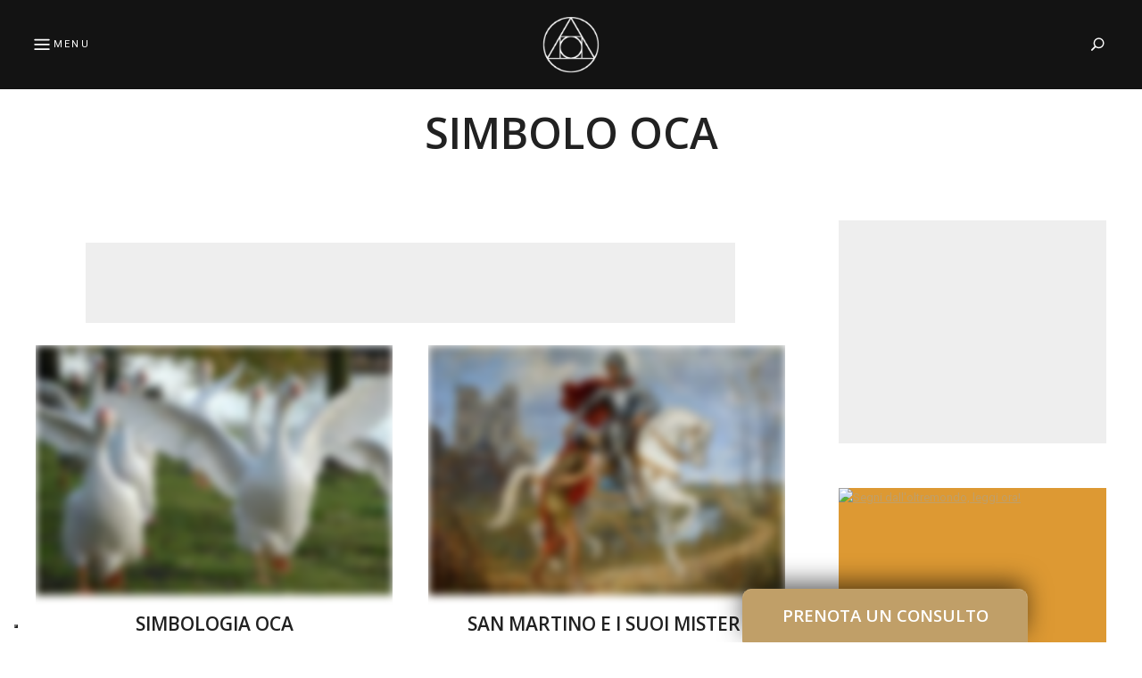

--- FILE ---
content_type: text/html; charset=UTF-8
request_url: https://www.cavernacosmica.com/tag/simbolo-oca/
body_size: 17433
content:
<!DOCTYPE html>
<html lang="it-IT" class="no-js no-svg">
	<head>
		<meta charset="UTF-8">
		<meta name="viewport" content="width=device-width, initial-scale=1">
		<link rel="profile" href="//gmpg.org/xfn/11">
				<style>
#wpadminbar #wp-admin-bar-wccp_free_top_button .ab-icon:before {
	content: "\f160";
	color: #02CA02;
	top: 3px;
}
#wpadminbar #wp-admin-bar-wccp_free_top_button .ab-icon {
	transform: rotate(45deg);
}
</style>
<meta name='robots' content='index, follow, max-image-preview:large, max-snippet:-1, max-video-preview:-1' />
	<style>img:is([sizes="auto" i], [sizes^="auto," i]) { contain-intrinsic-size: 3000px 1500px }</style>
	
	<!-- This site is optimized with the Yoast SEO plugin v26.3 - https://yoast.com/wordpress/plugins/seo/ -->
	<title>simbolo oca - Caverna Cosmica</title>
	<meta name="description" content="simbolo oca - Caverna Cosmica -" />
	<link rel="canonical" href="https://www.cavernacosmica.com/tag/simbolo-oca/" />
	<meta property="og:locale" content="it_IT" />
	<meta property="og:type" content="article" />
	<meta property="og:title" content="simbolo oca - Caverna Cosmica" />
	<meta property="og:description" content="simbolo oca - Caverna Cosmica -" />
	<meta property="og:url" content="https://www.cavernacosmica.com/tag/simbolo-oca/" />
	<meta property="og:site_name" content="Caverna Cosmica" />
	<meta name="twitter:card" content="summary_large_image" />
	<script type="application/ld+json" class="yoast-schema-graph">{"@context":"https://schema.org","@graph":[{"@type":"CollectionPage","@id":"https://www.cavernacosmica.com/tag/simbolo-oca/","url":"https://www.cavernacosmica.com/tag/simbolo-oca/","name":"simbolo oca - Caverna Cosmica","isPartOf":{"@id":"https://www.cavernacosmica.com/#website"},"primaryImageOfPage":{"@id":"https://www.cavernacosmica.com/tag/simbolo-oca/#primaryimage"},"image":{"@id":"https://www.cavernacosmica.com/tag/simbolo-oca/#primaryimage"},"thumbnailUrl":"https://www.cavernacosmica.com/wp-content/uploads/2013/11/ocaostra-veterefuoriporta.jpg","description":"simbolo oca - Caverna Cosmica -","breadcrumb":{"@id":"https://www.cavernacosmica.com/tag/simbolo-oca/#breadcrumb"},"inLanguage":"it-IT"},{"@type":"ImageObject","inLanguage":"it-IT","@id":"https://www.cavernacosmica.com/tag/simbolo-oca/#primaryimage","url":"https://www.cavernacosmica.com/wp-content/uploads/2013/11/ocaostra-veterefuoriporta.jpg","contentUrl":"https://www.cavernacosmica.com/wp-content/uploads/2013/11/ocaostra-veterefuoriporta.jpg","width":1280,"height":720},{"@type":"BreadcrumbList","@id":"https://www.cavernacosmica.com/tag/simbolo-oca/#breadcrumb","itemListElement":[{"@type":"ListItem","position":1,"name":"Home","item":"https://www.cavernacosmica.com/"},{"@type":"ListItem","position":2,"name":"simbolo oca"}]},{"@type":"WebSite","@id":"https://www.cavernacosmica.com/#website","url":"https://www.cavernacosmica.com/","name":"Caverna Cosmica","description":"","publisher":{"@id":"https://www.cavernacosmica.com/#/schema/person/681fb7cb10314e2b61377c07bac32ebb"},"potentialAction":[{"@type":"SearchAction","target":{"@type":"EntryPoint","urlTemplate":"https://www.cavernacosmica.com/?s={search_term_string}"},"query-input":{"@type":"PropertyValueSpecification","valueRequired":true,"valueName":"search_term_string"}}],"inLanguage":"it-IT"},{"@type":["Person","Organization"],"@id":"https://www.cavernacosmica.com/#/schema/person/681fb7cb10314e2b61377c07bac32ebb","name":"Lux","image":{"@type":"ImageObject","inLanguage":"it-IT","@id":"https://www.cavernacosmica.com/#/schema/person/image/","url":"https://www.cavernacosmica.com/wp-content/uploads/2015/02/red-fox2.jpg","contentUrl":"https://www.cavernacosmica.com/wp-content/uploads/2015/02/red-fox2.jpg","width":1600,"height":1000,"caption":"Lux"},"logo":{"@id":"https://www.cavernacosmica.com/#/schema/person/image/"},"description":"https://www.cavernacosmica.com/bio/","sameAs":["https://www.cavernacosmica.com"]}]}</script>
	<!-- / Yoast SEO plugin. -->


<link rel='dns-prefetch' href='//cdn.iubenda.com' />
<link rel='dns-prefetch' href='//www.cavernacosmica.com' />
<link rel='dns-prefetch' href='//fonts.googleapis.com' />
<link rel="alternate" type="application/rss+xml" title="Caverna Cosmica &raquo; Feed" href="https://www.cavernacosmica.com/feed/" />
<link rel="alternate" type="application/rss+xml" title="Caverna Cosmica &raquo; Feed dei commenti" href="https://www.cavernacosmica.com/comments/feed/" />
<link rel="alternate" type="application/rss+xml" title="Caverna Cosmica &raquo; simbolo oca Feed del tag" href="https://www.cavernacosmica.com/tag/simbolo-oca/feed/" />
<script type="text/javascript">
/* <![CDATA[ */
window._wpemojiSettings = {"baseUrl":"https:\/\/s.w.org\/images\/core\/emoji\/16.0.1\/72x72\/","ext":".png","svgUrl":"https:\/\/s.w.org\/images\/core\/emoji\/16.0.1\/svg\/","svgExt":".svg","source":{"concatemoji":"https:\/\/www.cavernacosmica.com\/wp-includes\/js\/wp-emoji-release.min.js?ver=6.8.3"}};
/*! This file is auto-generated */
!function(s,n){var o,i,e;function c(e){try{var t={supportTests:e,timestamp:(new Date).valueOf()};sessionStorage.setItem(o,JSON.stringify(t))}catch(e){}}function p(e,t,n){e.clearRect(0,0,e.canvas.width,e.canvas.height),e.fillText(t,0,0);var t=new Uint32Array(e.getImageData(0,0,e.canvas.width,e.canvas.height).data),a=(e.clearRect(0,0,e.canvas.width,e.canvas.height),e.fillText(n,0,0),new Uint32Array(e.getImageData(0,0,e.canvas.width,e.canvas.height).data));return t.every(function(e,t){return e===a[t]})}function u(e,t){e.clearRect(0,0,e.canvas.width,e.canvas.height),e.fillText(t,0,0);for(var n=e.getImageData(16,16,1,1),a=0;a<n.data.length;a++)if(0!==n.data[a])return!1;return!0}function f(e,t,n,a){switch(t){case"flag":return n(e,"\ud83c\udff3\ufe0f\u200d\u26a7\ufe0f","\ud83c\udff3\ufe0f\u200b\u26a7\ufe0f")?!1:!n(e,"\ud83c\udde8\ud83c\uddf6","\ud83c\udde8\u200b\ud83c\uddf6")&&!n(e,"\ud83c\udff4\udb40\udc67\udb40\udc62\udb40\udc65\udb40\udc6e\udb40\udc67\udb40\udc7f","\ud83c\udff4\u200b\udb40\udc67\u200b\udb40\udc62\u200b\udb40\udc65\u200b\udb40\udc6e\u200b\udb40\udc67\u200b\udb40\udc7f");case"emoji":return!a(e,"\ud83e\udedf")}return!1}function g(e,t,n,a){var r="undefined"!=typeof WorkerGlobalScope&&self instanceof WorkerGlobalScope?new OffscreenCanvas(300,150):s.createElement("canvas"),o=r.getContext("2d",{willReadFrequently:!0}),i=(o.textBaseline="top",o.font="600 32px Arial",{});return e.forEach(function(e){i[e]=t(o,e,n,a)}),i}function t(e){var t=s.createElement("script");t.src=e,t.defer=!0,s.head.appendChild(t)}"undefined"!=typeof Promise&&(o="wpEmojiSettingsSupports",i=["flag","emoji"],n.supports={everything:!0,everythingExceptFlag:!0},e=new Promise(function(e){s.addEventListener("DOMContentLoaded",e,{once:!0})}),new Promise(function(t){var n=function(){try{var e=JSON.parse(sessionStorage.getItem(o));if("object"==typeof e&&"number"==typeof e.timestamp&&(new Date).valueOf()<e.timestamp+604800&&"object"==typeof e.supportTests)return e.supportTests}catch(e){}return null}();if(!n){if("undefined"!=typeof Worker&&"undefined"!=typeof OffscreenCanvas&&"undefined"!=typeof URL&&URL.createObjectURL&&"undefined"!=typeof Blob)try{var e="postMessage("+g.toString()+"("+[JSON.stringify(i),f.toString(),p.toString(),u.toString()].join(",")+"));",a=new Blob([e],{type:"text/javascript"}),r=new Worker(URL.createObjectURL(a),{name:"wpTestEmojiSupports"});return void(r.onmessage=function(e){c(n=e.data),r.terminate(),t(n)})}catch(e){}c(n=g(i,f,p,u))}t(n)}).then(function(e){for(var t in e)n.supports[t]=e[t],n.supports.everything=n.supports.everything&&n.supports[t],"flag"!==t&&(n.supports.everythingExceptFlag=n.supports.everythingExceptFlag&&n.supports[t]);n.supports.everythingExceptFlag=n.supports.everythingExceptFlag&&!n.supports.flag,n.DOMReady=!1,n.readyCallback=function(){n.DOMReady=!0}}).then(function(){return e}).then(function(){var e;n.supports.everything||(n.readyCallback(),(e=n.source||{}).concatemoji?t(e.concatemoji):e.wpemoji&&e.twemoji&&(t(e.twemoji),t(e.wpemoji)))}))}((window,document),window._wpemojiSettings);
/* ]]> */
</script>
<style id='wp-emoji-styles-inline-css' type='text/css'>

	img.wp-smiley, img.emoji {
		display: inline !important;
		border: none !important;
		box-shadow: none !important;
		height: 1em !important;
		width: 1em !important;
		margin: 0 0.07em !important;
		vertical-align: -0.1em !important;
		background: none !important;
		padding: 0 !important;
	}
</style>
<link rel='stylesheet' id='wp-block-library-css' href='https://www.cavernacosmica.com/wp-includes/css/dist/block-library/style.min.css?ver=6.8.3' type='text/css' media='all' />
<style id='classic-theme-styles-inline-css' type='text/css'>
/*! This file is auto-generated */
.wp-block-button__link{color:#fff;background-color:#32373c;border-radius:9999px;box-shadow:none;text-decoration:none;padding:calc(.667em + 2px) calc(1.333em + 2px);font-size:1.125em}.wp-block-file__button{background:#32373c;color:#fff;text-decoration:none}
</style>
<style id='global-styles-inline-css' type='text/css'>
:root{--wp--preset--aspect-ratio--square: 1;--wp--preset--aspect-ratio--4-3: 4/3;--wp--preset--aspect-ratio--3-4: 3/4;--wp--preset--aspect-ratio--3-2: 3/2;--wp--preset--aspect-ratio--2-3: 2/3;--wp--preset--aspect-ratio--16-9: 16/9;--wp--preset--aspect-ratio--9-16: 9/16;--wp--preset--color--black: #000000;--wp--preset--color--cyan-bluish-gray: #abb8c3;--wp--preset--color--white: #ffffff;--wp--preset--color--pale-pink: #f78da7;--wp--preset--color--vivid-red: #cf2e2e;--wp--preset--color--luminous-vivid-orange: #ff6900;--wp--preset--color--luminous-vivid-amber: #fcb900;--wp--preset--color--light-green-cyan: #7bdcb5;--wp--preset--color--vivid-green-cyan: #00d084;--wp--preset--color--pale-cyan-blue: #8ed1fc;--wp--preset--color--vivid-cyan-blue: #0693e3;--wp--preset--color--vivid-purple: #9b51e0;--wp--preset--gradient--vivid-cyan-blue-to-vivid-purple: linear-gradient(135deg,rgba(6,147,227,1) 0%,rgb(155,81,224) 100%);--wp--preset--gradient--light-green-cyan-to-vivid-green-cyan: linear-gradient(135deg,rgb(122,220,180) 0%,rgb(0,208,130) 100%);--wp--preset--gradient--luminous-vivid-amber-to-luminous-vivid-orange: linear-gradient(135deg,rgba(252,185,0,1) 0%,rgba(255,105,0,1) 100%);--wp--preset--gradient--luminous-vivid-orange-to-vivid-red: linear-gradient(135deg,rgba(255,105,0,1) 0%,rgb(207,46,46) 100%);--wp--preset--gradient--very-light-gray-to-cyan-bluish-gray: linear-gradient(135deg,rgb(238,238,238) 0%,rgb(169,184,195) 100%);--wp--preset--gradient--cool-to-warm-spectrum: linear-gradient(135deg,rgb(74,234,220) 0%,rgb(151,120,209) 20%,rgb(207,42,186) 40%,rgb(238,44,130) 60%,rgb(251,105,98) 80%,rgb(254,248,76) 100%);--wp--preset--gradient--blush-light-purple: linear-gradient(135deg,rgb(255,206,236) 0%,rgb(152,150,240) 100%);--wp--preset--gradient--blush-bordeaux: linear-gradient(135deg,rgb(254,205,165) 0%,rgb(254,45,45) 50%,rgb(107,0,62) 100%);--wp--preset--gradient--luminous-dusk: linear-gradient(135deg,rgb(255,203,112) 0%,rgb(199,81,192) 50%,rgb(65,88,208) 100%);--wp--preset--gradient--pale-ocean: linear-gradient(135deg,rgb(255,245,203) 0%,rgb(182,227,212) 50%,rgb(51,167,181) 100%);--wp--preset--gradient--electric-grass: linear-gradient(135deg,rgb(202,248,128) 0%,rgb(113,206,126) 100%);--wp--preset--gradient--midnight: linear-gradient(135deg,rgb(2,3,129) 0%,rgb(40,116,252) 100%);--wp--preset--font-size--small: 13px;--wp--preset--font-size--medium: 20px;--wp--preset--font-size--large: 36px;--wp--preset--font-size--x-large: 42px;--wp--preset--spacing--20: 0.44rem;--wp--preset--spacing--30: 0.67rem;--wp--preset--spacing--40: 1rem;--wp--preset--spacing--50: 1.5rem;--wp--preset--spacing--60: 2.25rem;--wp--preset--spacing--70: 3.38rem;--wp--preset--spacing--80: 5.06rem;--wp--preset--shadow--natural: 6px 6px 9px rgba(0, 0, 0, 0.2);--wp--preset--shadow--deep: 12px 12px 50px rgba(0, 0, 0, 0.4);--wp--preset--shadow--sharp: 6px 6px 0px rgba(0, 0, 0, 0.2);--wp--preset--shadow--outlined: 6px 6px 0px -3px rgba(255, 255, 255, 1), 6px 6px rgba(0, 0, 0, 1);--wp--preset--shadow--crisp: 6px 6px 0px rgba(0, 0, 0, 1);}:where(.is-layout-flex){gap: 0.5em;}:where(.is-layout-grid){gap: 0.5em;}body .is-layout-flex{display: flex;}.is-layout-flex{flex-wrap: wrap;align-items: center;}.is-layout-flex > :is(*, div){margin: 0;}body .is-layout-grid{display: grid;}.is-layout-grid > :is(*, div){margin: 0;}:where(.wp-block-columns.is-layout-flex){gap: 2em;}:where(.wp-block-columns.is-layout-grid){gap: 2em;}:where(.wp-block-post-template.is-layout-flex){gap: 1.25em;}:where(.wp-block-post-template.is-layout-grid){gap: 1.25em;}.has-black-color{color: var(--wp--preset--color--black) !important;}.has-cyan-bluish-gray-color{color: var(--wp--preset--color--cyan-bluish-gray) !important;}.has-white-color{color: var(--wp--preset--color--white) !important;}.has-pale-pink-color{color: var(--wp--preset--color--pale-pink) !important;}.has-vivid-red-color{color: var(--wp--preset--color--vivid-red) !important;}.has-luminous-vivid-orange-color{color: var(--wp--preset--color--luminous-vivid-orange) !important;}.has-luminous-vivid-amber-color{color: var(--wp--preset--color--luminous-vivid-amber) !important;}.has-light-green-cyan-color{color: var(--wp--preset--color--light-green-cyan) !important;}.has-vivid-green-cyan-color{color: var(--wp--preset--color--vivid-green-cyan) !important;}.has-pale-cyan-blue-color{color: var(--wp--preset--color--pale-cyan-blue) !important;}.has-vivid-cyan-blue-color{color: var(--wp--preset--color--vivid-cyan-blue) !important;}.has-vivid-purple-color{color: var(--wp--preset--color--vivid-purple) !important;}.has-black-background-color{background-color: var(--wp--preset--color--black) !important;}.has-cyan-bluish-gray-background-color{background-color: var(--wp--preset--color--cyan-bluish-gray) !important;}.has-white-background-color{background-color: var(--wp--preset--color--white) !important;}.has-pale-pink-background-color{background-color: var(--wp--preset--color--pale-pink) !important;}.has-vivid-red-background-color{background-color: var(--wp--preset--color--vivid-red) !important;}.has-luminous-vivid-orange-background-color{background-color: var(--wp--preset--color--luminous-vivid-orange) !important;}.has-luminous-vivid-amber-background-color{background-color: var(--wp--preset--color--luminous-vivid-amber) !important;}.has-light-green-cyan-background-color{background-color: var(--wp--preset--color--light-green-cyan) !important;}.has-vivid-green-cyan-background-color{background-color: var(--wp--preset--color--vivid-green-cyan) !important;}.has-pale-cyan-blue-background-color{background-color: var(--wp--preset--color--pale-cyan-blue) !important;}.has-vivid-cyan-blue-background-color{background-color: var(--wp--preset--color--vivid-cyan-blue) !important;}.has-vivid-purple-background-color{background-color: var(--wp--preset--color--vivid-purple) !important;}.has-black-border-color{border-color: var(--wp--preset--color--black) !important;}.has-cyan-bluish-gray-border-color{border-color: var(--wp--preset--color--cyan-bluish-gray) !important;}.has-white-border-color{border-color: var(--wp--preset--color--white) !important;}.has-pale-pink-border-color{border-color: var(--wp--preset--color--pale-pink) !important;}.has-vivid-red-border-color{border-color: var(--wp--preset--color--vivid-red) !important;}.has-luminous-vivid-orange-border-color{border-color: var(--wp--preset--color--luminous-vivid-orange) !important;}.has-luminous-vivid-amber-border-color{border-color: var(--wp--preset--color--luminous-vivid-amber) !important;}.has-light-green-cyan-border-color{border-color: var(--wp--preset--color--light-green-cyan) !important;}.has-vivid-green-cyan-border-color{border-color: var(--wp--preset--color--vivid-green-cyan) !important;}.has-pale-cyan-blue-border-color{border-color: var(--wp--preset--color--pale-cyan-blue) !important;}.has-vivid-cyan-blue-border-color{border-color: var(--wp--preset--color--vivid-cyan-blue) !important;}.has-vivid-purple-border-color{border-color: var(--wp--preset--color--vivid-purple) !important;}.has-vivid-cyan-blue-to-vivid-purple-gradient-background{background: var(--wp--preset--gradient--vivid-cyan-blue-to-vivid-purple) !important;}.has-light-green-cyan-to-vivid-green-cyan-gradient-background{background: var(--wp--preset--gradient--light-green-cyan-to-vivid-green-cyan) !important;}.has-luminous-vivid-amber-to-luminous-vivid-orange-gradient-background{background: var(--wp--preset--gradient--luminous-vivid-amber-to-luminous-vivid-orange) !important;}.has-luminous-vivid-orange-to-vivid-red-gradient-background{background: var(--wp--preset--gradient--luminous-vivid-orange-to-vivid-red) !important;}.has-very-light-gray-to-cyan-bluish-gray-gradient-background{background: var(--wp--preset--gradient--very-light-gray-to-cyan-bluish-gray) !important;}.has-cool-to-warm-spectrum-gradient-background{background: var(--wp--preset--gradient--cool-to-warm-spectrum) !important;}.has-blush-light-purple-gradient-background{background: var(--wp--preset--gradient--blush-light-purple) !important;}.has-blush-bordeaux-gradient-background{background: var(--wp--preset--gradient--blush-bordeaux) !important;}.has-luminous-dusk-gradient-background{background: var(--wp--preset--gradient--luminous-dusk) !important;}.has-pale-ocean-gradient-background{background: var(--wp--preset--gradient--pale-ocean) !important;}.has-electric-grass-gradient-background{background: var(--wp--preset--gradient--electric-grass) !important;}.has-midnight-gradient-background{background: var(--wp--preset--gradient--midnight) !important;}.has-small-font-size{font-size: var(--wp--preset--font-size--small) !important;}.has-medium-font-size{font-size: var(--wp--preset--font-size--medium) !important;}.has-large-font-size{font-size: var(--wp--preset--font-size--large) !important;}.has-x-large-font-size{font-size: var(--wp--preset--font-size--x-large) !important;}
:where(.wp-block-post-template.is-layout-flex){gap: 1.25em;}:where(.wp-block-post-template.is-layout-grid){gap: 1.25em;}
:where(.wp-block-columns.is-layout-flex){gap: 2em;}:where(.wp-block-columns.is-layout-grid){gap: 2em;}
:root :where(.wp-block-pullquote){font-size: 1.5em;line-height: 1.6;}
</style>
<link rel='stylesheet' id='contact-form-7-css' href='https://www.cavernacosmica.com/wp-content/plugins/contact-form-7/includes/css/styles.css?ver=6.1.3' type='text/css' media='all' />
<link rel='stylesheet' id='ppress-frontend-css' href='https://www.cavernacosmica.com/wp-content/plugins/wp-user-avatar/assets/css/frontend.min.css?ver=4.16.7' type='text/css' media='all' />
<link rel='stylesheet' id='ppress-flatpickr-css' href='https://www.cavernacosmica.com/wp-content/plugins/wp-user-avatar/assets/flatpickr/flatpickr.min.css?ver=4.16.7' type='text/css' media='all' />
<link rel='stylesheet' id='ppress-select2-css' href='https://www.cavernacosmica.com/wp-content/plugins/wp-user-avatar/assets/select2/select2.min.css?ver=6.8.3' type='text/css' media='all' />
<link rel='stylesheet' id='fallsky-theme-google-fonts-css' href='https://fonts.googleapis.com/css?family=Roboto%3A100%2C200%2C300%2C400%2C500%2C600%2C700%2C800%7COpen+Sans%3A100%2C200%2C300%2C400%2C500%2C600%2C700%2C800&#038;ver=2018052903' type='text/css' media='all' />
<link rel='stylesheet' id='jquery-lazyloadxt-fadein-css-css' href='//www.cavernacosmica.com/wp-content/plugins/a3-lazy-load/assets/css/jquery.lazyloadxt.fadein.css?ver=6.8.3' type='text/css' media='all' />
<link rel='stylesheet' id='a3a3_lazy_load-css' href='//www.cavernacosmica.com/wp-content/uploads/sass/a3_lazy_load.min.css?ver=1603148696' type='text/css' media='all' />

<script  type="text/javascript" class=" _iub_cs_skip" type="text/javascript" id="iubenda-head-inline-scripts-0">
/* <![CDATA[ */

var _iub = _iub || [];
_iub.csConfiguration = {"cookiePolicyInOtherWindow":true,"enableTcf":true,"floatingPreferencesButtonDisplay":"bottom-left","googleAdditionalConsentMode":true,"logLevel":"info","perPurposeConsent":true,"preferenceCookie":{"expireAfter":7},"reloadOnConsent":true,"siteId":3445464,"tcfPurposes":{"2":"consent_only","7":"consent_only","8":"consent_only","9":"consent_only","10":"consent_only","11":"consent_only"},"cookiePolicyId":70250553,"lang":"it", "banner":{ "acceptButtonColor":"#D3AF37","acceptButtonDisplay":true,"backgroundOverlay":true,"closeButtonDisplay":false,"customizeButtonDisplay":true,"explicitWithdrawal":true,"fontSizeBody":"12px","listPurposes":true,"position":"bottom","showTitle":false,"customizeButtonCaption":"Personalizza" }};
/* ]]> */
</script>
<script  type="text/javascript" src="//cdn.iubenda.com/cs/tcf/stub-v2.js" class=" _iub_cs_skip" type="text/javascript" src="//cdn.iubenda.com/cs/tcf/stub-v2.js?ver=3.12.4" id="iubenda-head-scripts-1-js"></script>
<script  type="text/javascript" src="//cdn.iubenda.com/cs/tcf/safe-tcf-v2.js" class=" _iub_cs_skip" type="text/javascript" src="//cdn.iubenda.com/cs/tcf/safe-tcf-v2.js?ver=3.12.4" id="iubenda-head-scripts-2-js"></script>
<script  type="text/javascript" src="//cdn.iubenda.com/cs/iubenda_cs.js" charset="UTF-8" async="async" class=" _iub_cs_skip" type="text/javascript" src="//cdn.iubenda.com/cs/iubenda_cs.js?ver=3.12.4" id="iubenda-head-scripts-3-js"></script>
<script type="text/javascript" src="https://www.cavernacosmica.com/wp-includes/js/jquery/jquery.min.js?ver=3.7.1" id="jquery-core-js"></script>
<script type="text/javascript" src="https://www.cavernacosmica.com/wp-includes/js/jquery/jquery-migrate.min.js?ver=3.4.1" id="jquery-migrate-js"></script>
<script type="text/javascript" src="https://www.cavernacosmica.com/wp-content/themes/fallsky/assets/js/libs/modernizr.min.js?ver=3.3.1" id="modernizr-js"></script>
<!--[if lt IE 9]>
<script type="text/javascript" src="https://www.cavernacosmica.com/wp-content/themes/fallsky/assets/js/libs/html5shiv.min.js?ver=3.7.3" id="html5shiv-js"></script>
<![endif]-->
<script type="text/javascript" src="https://www.cavernacosmica.com/wp-content/plugins/wp-user-avatar/assets/flatpickr/flatpickr.min.js?ver=4.16.7" id="ppress-flatpickr-js"></script>
<script type="text/javascript" src="https://www.cavernacosmica.com/wp-content/plugins/wp-user-avatar/assets/select2/select2.min.js?ver=4.16.7" id="ppress-select2-js"></script>
<link rel="https://api.w.org/" href="https://www.cavernacosmica.com/wp-json/" /><link rel="alternate" title="JSON" type="application/json" href="https://www.cavernacosmica.com/wp-json/wp/v2/tags/1973" /><link rel="EditURI" type="application/rsd+xml" title="RSD" href="https://www.cavernacosmica.com/xmlrpc.php?rsd" />
<meta name="generator" content="WordPress 6.8.3" />
<script id="wpcp_disable_selection" type="text/javascript">
var image_save_msg='You are not allowed to save images!';
	var no_menu_msg='Context Menu disabled!';
	var smessage = "Vuoi copiare il contenuto? Guarda qui: www.cavernacosmica.com/disclaimer/";

function disableEnterKey(e)
{
	var elemtype = e.target.tagName;
	
	elemtype = elemtype.toUpperCase();
	
	if (elemtype == "TEXT" || elemtype == "TEXTAREA" || elemtype == "INPUT" || elemtype == "PASSWORD" || elemtype == "SELECT" || elemtype == "OPTION" || elemtype == "EMBED")
	{
		elemtype = 'TEXT';
	}
	
	if (e.ctrlKey){
     var key;
     if(window.event)
          key = window.event.keyCode;     //IE
     else
          key = e.which;     //firefox (97)
    //if (key != 17) alert(key);
     if (elemtype!= 'TEXT' && (key == 97 || key == 65 || key == 67 || key == 99 || key == 88 || key == 120 || key == 26 || key == 85  || key == 86 || key == 83 || key == 43 || key == 73))
     {
		if(wccp_free_iscontenteditable(e)) return true;
		show_wpcp_message('You are not allowed to copy content or view source');
		return false;
     }else
     	return true;
     }
}


/*For contenteditable tags*/
function wccp_free_iscontenteditable(e)
{
	var e = e || window.event; // also there is no e.target property in IE. instead IE uses window.event.srcElement
  	
	var target = e.target || e.srcElement;

	var elemtype = e.target.nodeName;
	
	elemtype = elemtype.toUpperCase();
	
	var iscontenteditable = "false";
		
	if(typeof target.getAttribute!="undefined" ) iscontenteditable = target.getAttribute("contenteditable"); // Return true or false as string
	
	var iscontenteditable2 = false;
	
	if(typeof target.isContentEditable!="undefined" ) iscontenteditable2 = target.isContentEditable; // Return true or false as boolean

	if(target.parentElement.isContentEditable) iscontenteditable2 = true;
	
	if (iscontenteditable == "true" || iscontenteditable2 == true)
	{
		if(typeof target.style!="undefined" ) target.style.cursor = "text";
		
		return true;
	}
}

////////////////////////////////////
function disable_copy(e)
{	
	var e = e || window.event; // also there is no e.target property in IE. instead IE uses window.event.srcElement
	
	var elemtype = e.target.tagName;
	
	elemtype = elemtype.toUpperCase();
	
	if (elemtype == "TEXT" || elemtype == "TEXTAREA" || elemtype == "INPUT" || elemtype == "PASSWORD" || elemtype == "SELECT" || elemtype == "OPTION" || elemtype == "EMBED")
	{
		elemtype = 'TEXT';
	}
	
	if(wccp_free_iscontenteditable(e)) return true;
	
	var isSafari = /Safari/.test(navigator.userAgent) && /Apple Computer/.test(navigator.vendor);
	
	var checker_IMG = '';
	if (elemtype == "IMG" && checker_IMG == 'checked' && e.detail >= 2) {show_wpcp_message(alertMsg_IMG);return false;}
	if (elemtype != "TEXT")
	{
		if (smessage !== "" && e.detail == 2)
			show_wpcp_message(smessage);
		
		if (isSafari)
			return true;
		else
			return false;
	}	
}

//////////////////////////////////////////
function disable_copy_ie()
{
	var e = e || window.event;
	var elemtype = window.event.srcElement.nodeName;
	elemtype = elemtype.toUpperCase();
	if(wccp_free_iscontenteditable(e)) return true;
	if (elemtype == "IMG") {show_wpcp_message(alertMsg_IMG);return false;}
	if (elemtype != "TEXT" && elemtype != "TEXTAREA" && elemtype != "INPUT" && elemtype != "PASSWORD" && elemtype != "SELECT" && elemtype != "OPTION" && elemtype != "EMBED")
	{
		return false;
	}
}	
function reEnable()
{
	return true;
}
document.onkeydown = disableEnterKey;
document.onselectstart = disable_copy_ie;
if(navigator.userAgent.indexOf('MSIE')==-1)
{
	document.onmousedown = disable_copy;
	document.onclick = reEnable;
}
function disableSelection(target)
{
    //For IE This code will work
    if (typeof target.onselectstart!="undefined")
    target.onselectstart = disable_copy_ie;
    
    //For Firefox This code will work
    else if (typeof target.style.MozUserSelect!="undefined")
    {target.style.MozUserSelect="none";}
    
    //All other  (ie: Opera) This code will work
    else
    target.onmousedown=function(){return false}
    target.style.cursor = "default";
}
//Calling the JS function directly just after body load
window.onload = function(){disableSelection(document.body);};

//////////////////special for safari Start////////////////
var onlongtouch;
var timer;
var touchduration = 1000; //length of time we want the user to touch before we do something

var elemtype = "";
function touchstart(e) {
	var e = e || window.event;
  // also there is no e.target property in IE.
  // instead IE uses window.event.srcElement
  	var target = e.target || e.srcElement;
	
	elemtype = window.event.srcElement.nodeName;
	
	elemtype = elemtype.toUpperCase();
	
	if(!wccp_pro_is_passive()) e.preventDefault();
	if (!timer) {
		timer = setTimeout(onlongtouch, touchduration);
	}
}

function touchend() {
    //stops short touches from firing the event
    if (timer) {
        clearTimeout(timer);
        timer = null;
    }
	onlongtouch();
}

onlongtouch = function(e) { //this will clear the current selection if anything selected
	
	if (elemtype != "TEXT" && elemtype != "TEXTAREA" && elemtype != "INPUT" && elemtype != "PASSWORD" && elemtype != "SELECT" && elemtype != "EMBED" && elemtype != "OPTION")	
	{
		if (window.getSelection) {
			if (window.getSelection().empty) {  // Chrome
			window.getSelection().empty();
			} else if (window.getSelection().removeAllRanges) {  // Firefox
			window.getSelection().removeAllRanges();
			}
		} else if (document.selection) {  // IE?
			document.selection.empty();
		}
		return false;
	}
};

document.addEventListener("DOMContentLoaded", function(event) { 
    window.addEventListener("touchstart", touchstart, false);
    window.addEventListener("touchend", touchend, false);
});

function wccp_pro_is_passive() {

  var cold = false,
  hike = function() {};

  try {
	  const object1 = {};
  var aid = Object.defineProperty(object1, 'passive', {
  get() {cold = true}
  });
  window.addEventListener('test', hike, aid);
  window.removeEventListener('test', hike, aid);
  } catch (e) {}

  return cold;
}
/*special for safari End*/
</script>
<!-- Hotjar Tracking Code for www.cavernacosmica.com -->
<!--script>
    (function(h,o,t,j,a,r){
        h.hj=h.hj||function(){(h.hj.q=h.hj.q||[]).push(arguments)};
        h._hjSettings={hjid:1075695,hjsv:6};
        a=o.getElementsByTagName('head')[0];
        r=o.createElement('script');r.async=1;
        r.src=t+h._hjSettings.hjid+j+h._hjSettings.hjsv;
        a.appendChild(r);
    })(window,document,'https://static.hotjar.com/c/hotjar-','.js?sv=');
</script-->
	</head>

	<body class="archive tag tag-simbolo-oca tag-1973 wp-custom-logo wp-theme-fallsky wp-child-theme-fallsky-child none metaslider-plugin primary-color-enabled light-color site-layout-fullwidth wide-container remove-page-top-space hide-section-title-decor">
				<div id="page">
						<header id="masthead" class="site-header site-header-layout-3 site-header-color-dark" data-sticky="sticky"> 
							<div class="site-header-main">
				<div class="container">
							<!-- .site-branding -->
		<div class="site-branding">
			<a href="https://www.cavernacosmica.com/" class="custom-logo-link" rel="home"><img width="70" height="70" src="https://www.cavernacosmica.com/wp-content/uploads/2018/10/logo_bianco.png" class="custom-logo" alt="Caverna Cosmica" decoding="async" /></a>					</div>
		<!-- End of .site-branding --> <button id="menu-toggle" class="menu-toggle"><i class="icon_menu"></i>Menu</button><div class="misc-wrapper"><div id="site-header-search" class="icon-only"><span class="search-button"><span class="screen-reader-text">Search</span></span></div></div>				</div>
 			</div><!-- .site-header-main -->

										        </header> 			
			<!-- #content -->
			<div id="content"  class="site-content with-sidebar-right">
				<header class="page-header"><div class="page-header-text"><h1 class="page-title">simbolo oca</h1></div></header>
	<div class="main">
		<div class="container">
			<div id="primary" class="content-area">            				                    <div class="adsbygoogle-desktop category">
                        <script async src="//pagead2.googlesyndication.com/pagead/js/adsbygoogle.js"></script>
                        <ins class="adsbygoogle"
                             style="display:inline-block;width:728px;height:90px"
                             data-ad-client="ca-pub-1206476305771490"
                             data-ad-slot="6315600292"></ins>
                        <script>
                            (adsbygoogle = window.adsbygoogle || []).push({});
                        </script>
                    </div>
												            			<div class="posts layout-grid column-2 text-centered"><div class="posts-wrapper">	<article class="post-2028 post type-post status-publish format-standard has-post-thumbnail category-spiriti-guida-animali tag-gioco-delloca-esoterico tag-oca-hamsa tag-significato-oca tag-simbolo-oca">
							<div class="featured-img">
				<a href="https://www.cavernacosmica.com/simbolo-oca-significato/"><div class="featured-img-container" style="background-image: url(https://www.cavernacosmica.com/wp-content/uploads/2013/11/ocaostra-veterefuoriporta-300x169.jpg); filter: blur(5px);" data-loftocean-image="1" data-loftocean-normal-image="https://www.cavernacosmica.com/wp-content/uploads/2013/11/ocaostra-veterefuoriporta-768x432.jpg" data-loftocean-retina-image="https://www.cavernacosmica.com/wp-content/uploads/2013/11/ocaostra-veterefuoriporta-768x432.jpg"></div></a>
			</div> 		
		<div class="post-content">
			<header class="post-header">
				<h2 class="post-title">
					<a href="https://www.cavernacosmica.com/simbolo-oca-significato/">Simbologia  Oca</a>
				</h2>
				<div class="cat-links"><a href="https://www.cavernacosmica.com/spiriti-guida-animali/" rel="category tag">Animali di potere</a></div>			</header>
			
			<div class="post-excerpt">L&#8217;oca in numerose religioni incarna la messaggera degli dei. In Egitto era l&#8217;emblema di Geb, il dio della terra. Per...</div>
						<footer class="post-meta">
																<div class="meta-item">2 Likes</div>							</footer>
					</div>
	</article>	<article class="post-1960 post type-post status-publish format-standard has-post-thumbnail category-tradizioni tag-cetsamain tag-festa-san-martino tag-simbolo-oca">
							<div class="featured-img">
				<a href="https://www.cavernacosmica.com/san-martino-significato-festa/"><div class="featured-img-container" style="background-image: url(https://www.cavernacosmica.com/wp-content/uploads/2013/11/SAN-MARTINO-4-300x223.jpg); filter: blur(5px);" data-loftocean-image="1" data-loftocean-normal-image="https://www.cavernacosmica.com/wp-content/uploads/2013/11/SAN-MARTINO-4-768x570.jpg" data-loftocean-retina-image="https://www.cavernacosmica.com/wp-content/uploads/2013/11/SAN-MARTINO-4-768x570.jpg"></div></a>
			</div> 		
		<div class="post-content">
			<header class="post-header">
				<h2 class="post-title">
					<a href="https://www.cavernacosmica.com/san-martino-significato-festa/">San Martino e i suoi misteri</a>
				</h2>
				<div class="cat-links"><a href="https://www.cavernacosmica.com/tradizioni/" rel="category tag">Tradizioni pagane</a></div>			</header>
			
			<div class="post-excerpt">La festa di S. Martino di Tours che si celebra l&#8217;11 novembre è un Capodanno perché si riallaccia al Samain...</div>
						<footer class="post-meta">
																<div class="meta-item">3 Likes</div>							</footer>
					</div>
	</article></div></div></div>
				<!-- .sidebar .widget-area -->
	<aside id="secondary" class="sidebar widget-area" data-sticky="sidebar-sticky">
		<!-- .sidebar-container -->
		<div class="sidebar-container">
			<div id="text-9" class="widget widget_text">			<div class="textwidget"><div style="width: 300px; height: 250px; margin-left: auto; margin-right: auto;">
<script async src="//pagead2.googlesyndication.com/pagead/js/adsbygoogle.js"></script>
<!-- cavernacosmica_300x250 -->
<ins class="adsbygoogle"
     style="display:inline-block;width:300px;height:250px"
     data-ad-client="ca-pub-1206476305771490"
     data-ad-slot="1631610149"></ins>
<script>
(adsbygoogle = window.adsbygoogle || []).push({});
</script>
</div></div>
		</div><div id="text-15" class="widget widget_text">			<div class="textwidget"><div style="width: 300px;margin-left: auto; margin-right: auto;">
<a href="/segni-dalloltremondo-guida-alla-comprensione-degli-spiriti/"><img class="lazy lazy-hidden" style="width:300px;height:250px;" src="//www.cavernacosmica.com/wp-content/plugins/a3-lazy-load/assets/images/lazy_placeholder.gif" data-lazy-type="image" data-src="https://www.cavernacosmica.com/wp-content/uploads/book/banner/segni_oltremondo_300_250.png" alt="Segni dall'oltremondo, leggi ora!" title="Segni dall'oltremondo, leggi ora!"/><noscript><img style="width:300px;height:250px;" src="https://www.cavernacosmica.com/wp-content/uploads/book/banner/segni_oltremondo_300_250.png" alt="Segni dall'oltremondo, leggi ora!" title="Segni dall'oltremondo, leggi ora!"/></noscript></a>
</div></div>
		</div><div id="text-13" class="widget widget_text">			<div class="textwidget"><div style="width: 300px; height: 210px; margin-left: auto; margin-right: auto;">
<iframe class="lazy lazy-hidden" data-lazy-type="iframe" data-src="//www.facebook.com/plugins/likebox.php?href=https%3A%2F%2Fwww.facebook.com%2Fpages%2FSimbologia%2F460632097352898%3Ffref%3Dts&amp;width=300&amp;height=258&amp;colorscheme=light&amp;show_faces=true&amp;header=false&amp;stream=false&amp;show_border=false" scrolling="no" frameborder="0" style="border:none; overflow:hidden; width:100%; height:258px;" allowTransparency="true"></iframe><noscript><iframe src="//www.facebook.com/plugins/likebox.php?href=https%3A%2F%2Fwww.facebook.com%2Fpages%2FSimbologia%2F460632097352898%3Ffref%3Dts&amp;width=300&amp;height=258&amp;colorscheme=light&amp;show_faces=true&amp;header=false&amp;stream=false&amp;show_border=false" scrolling="no" frameborder="0" style="border:none; overflow:hidden; width:100%; height:258px;" allowTransparency="true"></iframe></noscript>
</div></div>
		</div>		</div> <!-- end of .sidebar-container -->
	</aside><!-- .sidebar .widget-area -->
		</div> 
	</div>


							</div> <!-- end of #content -->
			
			<footer id="colophon" class="site-footer dark-color">
														
				<div class="footer-bottom column-2">
					<div class="container">
						<div class="footer-bottom-menu"><div class="widget widget_nav_menu"><div class="menu-footer-menu-container"><ul id="menu-footer-menu" class="menu"><li id="menu-item-6180" class="menu-item menu-item-type-post_type menu-item-object-page menu-item-6180"><a href="https://www.cavernacosmica.com/bio/">Bio</a></li>
<li id="menu-item-6173" class="menu-item menu-item-type-post_type menu-item-object-page menu-item-6173"><a href="https://www.cavernacosmica.com/sostieni-il-sito/">Sostieni il sito</a></li>
<li id="menu-item-6176" class="menu-item menu-item-type-post_type menu-item-object-page menu-item-6176"><a href="https://www.cavernacosmica.com/disclaimer/">Disclaimer</a></li>
<li id="menu-item-51980" class="menu-item menu-item-type-custom menu-item-object-custom menu-item-51980"><a target="_blank" href="https://www.iubenda.com/privacy-policy/70250553">Privacy e Cookie Policy</a></li>
</ul></div></div></div>						<div class="footer-site-info"><div class="widget widget_text"><div class="textwidget">2012 - 2023 © Caverna Cosmica by Lux</div></div></div>					</div>
				</div>
				
			</footer> 		</div> <!-- end of #page -->

		

	<div class="fallsky-fullmenu no-border has-overlay">
		<div class="fullscreen-bg"></div>
		<div class="container">
			<span class="close-button">Close</span>
			<nav class="main-navigation"><ul id="fullscreen-menu-main" class="primary-menu"><li id="menu-item-6181" class="menu-item menu-item-type-post_type menu-item-object-page menu-item-6181"><a href="https://www.cavernacosmica.com/bio/">Bio</a></li>
<li id="menu-item-15083" class="menu-item menu-item-type-post_type menu-item-object-page menu-item-15083"><a href="https://www.cavernacosmica.com/consulto-tarocchi/">Consulto tarologico</a></li>
<li id="menu-item-15484" class="menu-item menu-item-type-post_type menu-item-object-page menu-item-15484"><a href="https://www.cavernacosmica.com/segni-dalloltremondo-guida-alla-comprensione-degli-spiriti/">Il mio libro: Segni dall&#8217;oltremondo</a></li>
<li id="menu-item-8745" class="menu-item menu-item-type-post_type menu-item-object-page menu-item-8745"><a href="https://www.cavernacosmica.com/opinioni-sui-consulti/">Dicono di me</a></li>
<li id="menu-item-6218" class="menu-item menu-item-type-taxonomy menu-item-object-category menu-item-6218"><a href="https://www.cavernacosmica.com/la-via-della-papessa/">La via della papessa</a></li>
<li id="menu-item-15085" class="menu-item menu-item-type-taxonomy menu-item-object-category menu-item-15085"><a href="https://www.cavernacosmica.com/virtutes-herbarum/">I segreti delle erbe</a></li>
<li id="menu-item-15094" class="menu-item menu-item-type-post_type menu-item-object-page menu-item-15094"><a href="https://www.cavernacosmica.com/categorie/">Sezioni</a></li>
<li id="menu-item-1243" class="menu-item menu-item-type-post_type menu-item-object-page menu-item-1243"><a href="https://www.cavernacosmica.com/disclaimer/">Disclaimer</a></li>
<li id="menu-item-8240" class="menu-item menu-item-type-post_type menu-item-object-page menu-item-8240"><a href="https://www.cavernacosmica.com/scrivimi/">Scrivimi</a></li>
<li id="menu-item-6205" class="menu-item menu-item-type-post_type menu-item-object-page menu-item-6205"><a href="https://www.cavernacosmica.com/sostieni-il-sito/">Sostieni il sito</a></li>
</ul></nav><div class="search">				<form class="search-form" method="get" action="https://www.cavernacosmica.com/">
                    <label>
						<span class="screen-reader-text">Search for:</span>
												<input type="search" class="search-field" placeholder="Search" autocomplete="off" name="s">
					</label>
					<button type="submit" class="search-submit"><span class="screen-reader-text">Search</span></button>
				</form></div><nav class="social-navigation"><ul id="fullscreen-menu-social" class="social-nav"><li id="menu-item-15091" class="menu-item menu-item-type-custom menu-item-object-custom menu-item-15091"><a href="https://facebook.com/caverna.cosmica/">Facebook</a></li>
<li id="menu-item-15092" class="menu-item menu-item-type-custom menu-item-object-custom menu-item-15092"><a href="https://www.instagram.com/cavernacosmica/">Instagram</a></li>
<li id="menu-item-15093" class="menu-item menu-item-type-custom menu-item-object-custom menu-item-15093"><a href="https://www.pinterest.it/cavernacosmica/">Pinterest</a></li>
</ul></nav><div class="text">2012 - 2018 © Caverna Cosmica by Lux</div>		</div>
	</div>		<div class="search-screen no-border has-overlay"><div class="fullscreen-bg"></div><div class="container"><span class="close-button">Close</span><div class="search">				<form class="search-form" method="get" action="https://www.cavernacosmica.com/">
                    <label>
						<span class="screen-reader-text">Search for:</span>
												<input type="search" class="search-field" placeholder="Search" autocomplete="off" name="s">
					</label>
					<button type="submit" class="search-submit"><span class="screen-reader-text">Search</span></button>
				</form><span class="hint">Press Enter Key to see all results</span></div><div class="shortcuts-cat"><ul><li><a href="https://www.cavernacosmica.com/angeli-e-arcangeli/" title="Angeli"><span class="category-name">Angeli</span> <span class="counts">18</span></a></li><li><a href="https://www.cavernacosmica.com/spiriti-guida-animali/" title="Animali di potere"><span class="category-name">Animali di potere</span> <span class="counts">96</span></a></li><li><a href="https://www.cavernacosmica.com/la-via-della-papessa/arcani-maggiori/" title="Arcani Maggiori"><span class="category-name">Arcani Maggiori</span> <span class="counts">22</span></a></li><li><a href="https://www.cavernacosmica.com/astrologia/" title="Astrologia Vedica"><span class="category-name">Astrologia Vedica</span> <span class="counts">226</span></a></li><li><a href="https://www.cavernacosmica.com/difendersi-dalle-energie-negative/" title="Energie negative"><span class="category-name">Energie negative</span> <span class="counts">22</span></a></li><li><a href="https://www.cavernacosmica.com/english/" title="English"><span class="category-name">English</span> <span class="counts">31</span></a></li><li><a href="https://www.cavernacosmica.com/feng-shui/" title="Feng shui"><span class="category-name">Feng shui</span> <span class="counts">15</span></a></li><li><a href="https://www.cavernacosmica.com/giochi-psichici/" title="Giochi Psichici"><span class="category-name">Giochi Psichici</span> <span class="counts">251</span></a></li><li><a href="https://www.cavernacosmica.com/i-sette-chakra/" title="I Chakra"><span class="category-name">I Chakra</span> <span class="counts">14</span></a></li><li><a href="https://www.cavernacosmica.com/i-segni-dello-zodiaco/" title="I dodici segni dello Zodiaco"><span class="category-name">I dodici segni dello Zodiaco</span> <span class="counts">12</span></a></li><li><a href="https://www.cavernacosmica.com/simbologia-dei-pianeti/" title="I Pianeti"><span class="category-name">I Pianeti</span> <span class="counts">14</span></a></li><li><a href="https://www.cavernacosmica.com/i-quattro-elementi/" title="I quattro elementi"><span class="category-name">I quattro elementi</span> <span class="counts">5</span></a></li><li><a href="https://www.cavernacosmica.com/sogni/" title="I sogni"><span class="category-name">I sogni</span> <span class="counts">11</span></a></li><li><a href="https://www.cavernacosmica.com/spiriti-morti-tabu-forze-invisibili/" title="Il Mondo degli Spiriti"><span class="category-name">Il Mondo degli Spiriti</span> <span class="counts">22</span></a></li><li><a href="https://www.cavernacosmica.com/la-via-della-papessa/introduzione-ai-tarocchi/" title="Introduzione ai Tarocchi"><span class="category-name">Introduzione ai Tarocchi</span> <span class="counts">4</span></a></li><li><a href="https://www.cavernacosmica.com/lenergia-delle-pietre/" title="L&#039;energia delle pietre"><span class="category-name">L&#039;energia delle pietre</span> <span class="counts">80</span></a></li><li><a href="https://www.cavernacosmica.com/la-grande-madre/" title="La Grande Madre"><span class="category-name">La Grande Madre</span> <span class="counts">27</span></a></li><li><a href="https://www.cavernacosmica.com/la-notte-di-san-giovanni/" title="La Notte di San Giovanni"><span class="category-name">La Notte di San Giovanni</span> <span class="counts">11</span></a></li><li><a href="https://www.cavernacosmica.com/la-via-della-papessa/" title="La via della papessa"><span class="category-name">La via della papessa</span> <span class="counts">0</span></a></li><li><a href="https://www.cavernacosmica.com/le-antiche-origini-del-natale/" title="Le antiche origini del natale"><span class="category-name">Le antiche origini del natale</span> <span class="counts">14</span></a></li><li><a href="https://www.cavernacosmica.com/samhain/" title="Le origini di Samhain"><span class="category-name">Le origini di Samhain</span> <span class="counts">12</span></a></li><li><a href="https://www.cavernacosmica.com/virtutes-herbarum/" title="Leggende e usi magici delle erbe"><span class="category-name">Leggende e usi magici delle erbe</span> <span class="counts">127</span></a></li><li><a href="https://www.cavernacosmica.com/simboli/" title="Simboli"><span class="category-name">Simboli</span> <span class="counts">32</span></a></li><li><a href="https://www.cavernacosmica.com/solstizi-ed-equinozi/" title="Solstizi ed Equinozi"><span class="category-name">Solstizi ed Equinozi</span> <span class="counts">4</span></a></li><li><a href="https://www.cavernacosmica.com/spiritualita/" title="Spiritualità"><span class="category-name">Spiritualità</span> <span class="counts">110</span></a></li><li><a href="https://www.cavernacosmica.com/tradizioni/" title="Tradizioni pagane"><span class="category-name">Tradizioni pagane</span> <span class="counts">15</span></a></li><li><a href="https://www.cavernacosmica.com/video/" title="Video"><span class="category-name">Video</span> <span class="counts">1</span></a></li></ul></div><div class="search-results hide"></div></div></div><script type="speculationrules">
{"prefetch":[{"source":"document","where":{"and":[{"href_matches":"\/*"},{"not":{"href_matches":["\/wp-*.php","\/wp-admin\/*","\/wp-content\/uploads\/*","\/wp-content\/*","\/wp-content\/plugins\/*","\/wp-content\/themes\/fallsky-child\/*","\/wp-content\/themes\/fallsky\/*","\/*\\?(.+)"]}},{"not":{"selector_matches":"a[rel~=\"nofollow\"]"}},{"not":{"selector_matches":".no-prefetch, .no-prefetch a"}}]},"eagerness":"conservative"}]}
</script>
	<div id="wpcp-error-message" class="msgmsg-box-wpcp hideme"><span>error: </span>Vuoi copiare il contenuto? Guarda qui: www.cavernacosmica.com/disclaimer/</div>
	<script>
	var timeout_result;
	function show_wpcp_message(smessage)
	{
		if (smessage !== "")
			{
			var smessage_text = '<span>Alert: </span>'+smessage;
			document.getElementById("wpcp-error-message").innerHTML = smessage_text;
			document.getElementById("wpcp-error-message").className = "msgmsg-box-wpcp warning-wpcp showme";
			clearTimeout(timeout_result);
			timeout_result = setTimeout(hide_message, 3000);
			}
	}
	function hide_message()
	{
		document.getElementById("wpcp-error-message").className = "msgmsg-box-wpcp warning-wpcp hideme";
	}
	</script>
		<style>
	@media print {
	body * {display: none !important;}
		body:after {
		content: "You are not allowed to print preview this page, Thank you"; }
	}
	</style>
		<style type="text/css">
	#wpcp-error-message {
	    direction: ltr;
	    text-align: center;
	    transition: opacity 900ms ease 0s;
	    z-index: 99999999;
	}
	.hideme {
    	opacity:0;
    	visibility: hidden;
	}
	.showme {
    	opacity:1;
    	visibility: visible;
	}
	.msgmsg-box-wpcp {
		border:1px solid #f5aca6;
		border-radius: 10px;
		color: #555;
		font-family: Tahoma;
		font-size: 11px;
		margin: 10px;
		padding: 10px 36px;
		position: fixed;
		width: 255px;
		top: 50%;
  		left: 50%;
  		margin-top: -10px;
  		margin-left: -130px;
  		-webkit-box-shadow: 0px 0px 34px 2px rgba(242,191,191,1);
		-moz-box-shadow: 0px 0px 34px 2px rgba(242,191,191,1);
		box-shadow: 0px 0px 34px 2px rgba(242,191,191,1);
	}
	.msgmsg-box-wpcp span {
		font-weight:bold;
		text-transform:uppercase;
	}
		.warning-wpcp {
		background:#ffecec url('https://www.cavernacosmica.com/wp-content/plugins/wp-content-copy-protector/images/warning.png') no-repeat 10px 50%;
	}
    </style>
<script type="text/html" id="fallsky-tmpl-fallback-styles" data-dependency="fallsky-child-theme-style"><link rel="stylesheet" id="fallsky-theme-fallback-style" href="https://www.cavernacosmica.com/wp-content/themes/fallsky/assets/css/frontend/fallsky-theme-fallback.css?ver=2018052903" type="text/css" media="all"><style id="fallsky-theme-fallback-custom-style" type="text/css">     .post-title, blockquote, .wp-caption-text, .site-branding .site-title, .fallsky-fullmenu .main-navigation, .fallsky-fullmenu .search input, .search-screen .search input, .search-screen .shortcuts-cat, .comments ol.comment-list li .comment-author b.fn, h1, h2, h3, h4, h5, h6, .post-entry .dropcap:first-letter, .widget.widget_rss ul li a.rsswidget, .widget.widget_recent_entries a, .widget_recent_comments ul li > a, .woocommerce #reviews #comments ol.commentlist li .comment-text p.meta .woocommerce-review__author, .woocommerce-page.woocommerce-cart .cart-empty { font-family: "Open Sans"; } .cat-links { font-family: Open Sans; }</div></script><link rel='stylesheet' id='fallsky-theme-style-css' href='https://www.cavernacosmica.com/wp-content/themes/fallsky/style.css?ver=2018052903' type='text/css' media='all' />
<link rel='stylesheet' id='fallsky-child-theme-style-css' href='https://www.cavernacosmica.com/wp-content/themes/fallsky-child/style.css?ver=6.8.3' type='text/css' media='all' />
<style id='fallsky-child-theme-style-inline-css' type='text/css'>
:root { --heading-font: "Open Sans"; } .search-screen .fullscreen-bg { background-color: #000000; } .search-screen .container { color: #ffffff; } .search-screen .fullscreen-bg { background-image: url(https://www.cavernacosmica.com/wp-content/uploads/2016/04/6b043670c9e6069194e8fb67f90b53e7.jpg); } .search-screen .fullscreen-bg { background-size: cover; } .search-screen .fullscreen-bg { background-repeat: no-repeat; } .search-screen .fullscreen-bg { background-position-x: center; } .search-screen .fullscreen-bg { background-position-y: center; } .search-screen.has-overlay .fullscreen-bg:after { background: #050505; } .search-screen.has-overlay .fullscreen-bg:after { opacity: 0.6; }.fallsky-fullmenu .fullscreen-bg { background-color: #757575; } .fallsky-fullmenu .container { color: #eaeaea; } .fallsky-fullmenu .fullscreen-bg { background-image: url(https://www.cavernacosmica.com/wp-content/uploads/2015/09/10801728_438314356320469_8779114332250543308_n.jpg); } .fallsky-fullmenu .fullscreen-bg { background-size: cover; } .fallsky-fullmenu .fullscreen-bg { background-repeat: no-repeat; } .fallsky-fullmenu .fullscreen-bg { background-position-x: center; } .fallsky-fullmenu .fullscreen-bg { background-position-y: top; } .fallsky-fullmenu.has-overlay .fullscreen-bg:after { background: #1c1c1c; } .fallsky-fullmenu.has-overlay .fullscreen-bg:after { opacity: 0.78; }  #page .site-footer { background-image: url(https://www.cavernacosmica.com/wp-content/uploads/2018/10/plants-flowers-macro-sunset-blur-nature-bokeh-glare-blue-night-field-yellow-hd-wallpapers-iphone-6-1920x1121.jpg); } #page .site-footer { background-size: auto; } #page .site-footer { background-repeat: no-repeat; } #page .site-footer { background-attachment: fixed; } #page .site-footer { background-position-x: center; } #page .site-footer { background-position-y: center; } #fallsky-site-footer-instagram > ul { margin: -10px; } #fallsky-site-footer-instagram > ul > li { padding: 10px; }  
h1, h2, h3, h4, h5, h6 {
	text-transform: uppercase;
}
 
.post-entry, .home-widget .section-content {
	font-size: 16px;
}
 
.woocommerce-page #primary .woocommerce-product-details__short-description, .woocommerce-page #primary .entry-content {
	font-size: 16px;
}
 
.post-title {
	text-transform: uppercase;
}
   .cat-links { font-family: var(--heading-font); }
</style>
<link rel='stylesheet' id='awsome-font-css' href='https://www.cavernacosmica.com/wp-content/themes/fallsky/assets/fonts/font-awesome/css/font-awesome.min.css?ver=6.8.3' type='text/css' media='all' />
<link rel='stylesheet' id='elegant-font-css' href='https://www.cavernacosmica.com/wp-content/themes/fallsky/assets/fonts/elegant-font/style.css?ver=6.8.3' type='text/css' media='all' />
<link rel='stylesheet' id='slick-css' href='https://www.cavernacosmica.com/wp-content/themes/fallsky/assets/libs/slick/slick.css?ver=1.6.0' type='text/css' media='all' />
<script type="text/javascript" src="https://www.cavernacosmica.com/wp-content/themes/fallsky-child/assets/js/frontend/post.js?ver=1" id="cavernacosmica-theme-post-script-js"></script>
<script type="text/javascript" src="https://www.cavernacosmica.com/wp-content/themes/fallsky-child/assets/js/frontend/share.js?ver=1" id="cavernacosmica-theme-share-script-js"></script>
<script type="text/javascript" src="https://www.cavernacosmica.com/wp-content/themes/fallsky/assets/libs/slick/slick.min.js?ver=1.8.0" id="slick-js"></script>
<script type="text/javascript" id="fallsky-theme-script-js-extra">
/* <![CDATA[ */
var fallsky = {"ajax_search":{"url":"https:\/\/www.cavernacosmica.com\/wp-admin\/admin-ajax.php","action":"fallsky_search"},"ajax_pagination":{"url":"https:\/\/www.cavernacosmica.com\/wp-admin\/admin-ajax.php","action":"fallsky_posts_list","is_front_page":false},"featured_slider":{"autoplay":true,"autoplaySpeed":4000,"pauseOnHover":false,"dots":true,"infinite":true,"speed":500,"fade":true,"cssEase":"linear","appendArrows":".slider-arrows","adaptiveHeight":true},"parallax_effect":["homepage-fullwidth","page-header","post-header","post-list-zigzag"],"widgets":{"fallsky-homepage-widget-posts":"Fallsky_Homepage_Widget_Posts"},"error_text":{"no_list_found":"No post list found.","no_media_found":"No image found","no_widget_found":"No Widget found"}};
/* ]]> */
</script>
<script type="text/javascript" src="https://www.cavernacosmica.com/wp-content/themes/fallsky/assets/js/frontend/fallsky-main.js?ver=2018052903" id="fallsky-theme-script-js"></script>
<script type="text/javascript" src="https://www.cavernacosmica.com/wp-includes/js/dist/hooks.min.js?ver=4d63a3d491d11ffd8ac6" id="wp-hooks-js"></script>
<script type="text/javascript" src="https://www.cavernacosmica.com/wp-includes/js/dist/i18n.min.js?ver=5e580eb46a90c2b997e6" id="wp-i18n-js"></script>
<script type="text/javascript" id="wp-i18n-js-after">
/* <![CDATA[ */
wp.i18n.setLocaleData( { 'text direction\u0004ltr': [ 'ltr' ] } );
wp.i18n.setLocaleData( { 'text direction\u0004ltr': [ 'ltr' ] } );
/* ]]> */
</script>
<script type="text/javascript" src="https://www.cavernacosmica.com/wp-content/plugins/contact-form-7/includes/swv/js/index.js?ver=6.1.3" id="swv-js"></script>
<script type="text/javascript" id="contact-form-7-js-translations">
/* <![CDATA[ */
( function( domain, translations ) {
	var localeData = translations.locale_data[ domain ] || translations.locale_data.messages;
	localeData[""].domain = domain;
	wp.i18n.setLocaleData( localeData, domain );
} )( "contact-form-7", {"translation-revision-date":"2025-11-18 20:27:55+0000","generator":"GlotPress\/4.0.3","domain":"messages","locale_data":{"messages":{"":{"domain":"messages","plural-forms":"nplurals=2; plural=n != 1;","lang":"it"},"This contact form is placed in the wrong place.":["Questo modulo di contatto \u00e8 posizionato nel posto sbagliato."],"Error:":["Errore:"]}},"comment":{"reference":"includes\/js\/index.js"}} );
/* ]]> */
</script>
<script type="text/javascript" id="contact-form-7-js-before">
/* <![CDATA[ */
var wpcf7 = {
    "api": {
        "root": "https:\/\/www.cavernacosmica.com\/wp-json\/",
        "namespace": "contact-form-7\/v1"
    },
    "cached": 1
};
/* ]]> */
</script>
<script type="text/javascript" src="https://www.cavernacosmica.com/wp-content/plugins/contact-form-7/includes/js/index.js?ver=6.1.3" id="contact-form-7-js"></script>
<script type="text/javascript" id="ppress-frontend-script-js-extra">
/* <![CDATA[ */
var pp_ajax_form = {"ajaxurl":"https:\/\/www.cavernacosmica.com\/wp-admin\/admin-ajax.php","confirm_delete":"Are you sure?","deleting_text":"Deleting...","deleting_error":"An error occurred. Please try again.","nonce":"ebab1013dc","disable_ajax_form":"false","is_checkout":"0","is_checkout_tax_enabled":"0","is_checkout_autoscroll_enabled":"true"};
/* ]]> */
</script>
<script type="text/javascript" src="https://www.cavernacosmica.com/wp-content/plugins/wp-user-avatar/assets/js/frontend.min.js?ver=4.16.7" id="ppress-frontend-script-js"></script>
<script type="text/javascript" id="loftocean-post-metas-js-extra">
/* <![CDATA[ */
var loftocean_ajax = {"url":"https:\/\/www.cavernacosmica.com\/wp-admin\/admin-ajax.php","like":{"action":"loftocean_post_like"}};
/* ]]> */
</script>
<script type="text/javascript" src="https://www.cavernacosmica.com/wp-content/plugins/fallsky-extension/assets/js/post-metas.min.js?ver=20180052001" id="loftocean-post-metas-js"></script>
<script type="text/javascript" src="https://www.cavernacosmica.com/wp-includes/js/jquery/ui/core.min.js?ver=1.13.3" id="jquery-ui-core-js"></script>
<script type="text/javascript" src="https://www.cavernacosmica.com/wp-includes/js/jquery/ui/accordion.min.js?ver=1.13.3" id="jquery-ui-accordion-js"></script>
<script type="text/javascript" src="https://www.cavernacosmica.com/wp-content/plugins/fallsky-extension/assets/js/shortcodes.min.js?ver=20180052001" id="loftocean_shortcodes_script-js"></script>
<script type="text/javascript" src="https://www.cavernacosmica.com/wp-content/plugins/fallsky-extension/assets/js/image-preloader.min.js?ver=20180052001" id="loftocean-image-preloader-js"></script>
<script type="text/javascript" id="jquery-lazyloadxt-js-extra">
/* <![CDATA[ */
var a3_lazyload_params = {"apply_images":"1","apply_videos":"1"};
/* ]]> */
</script>
<script type="text/javascript" src="//www.cavernacosmica.com/wp-content/plugins/a3-lazy-load/assets/js/jquery.lazyloadxt.extra.min.js?ver=2.7.6" id="jquery-lazyloadxt-js"></script>
<script type="text/javascript" src="//www.cavernacosmica.com/wp-content/plugins/a3-lazy-load/assets/js/jquery.lazyloadxt.srcset.min.js?ver=2.7.6" id="jquery-lazyloadxt-srcset-js"></script>
<script type="text/javascript" id="jquery-lazyloadxt-extend-js-extra">
/* <![CDATA[ */
var a3_lazyload_extend_params = {"edgeY":"0","horizontal_container_classnames":""};
/* ]]> */
</script>
<script type="text/javascript" src="//www.cavernacosmica.com/wp-content/plugins/a3-lazy-load/assets/js/jquery.lazyloadxt.extend.js?ver=2.7.6" id="jquery-lazyloadxt-extend-js"></script>
<script type="text/javascript" src="https://www.google.com/recaptcha/api.js?render=6LcG0lYdAAAAAATnesFCaIHNOQvIkNoTIM0I1ZFV&amp;ver=3.0" id="google-recaptcha-js"></script>
<script type="text/javascript" src="https://www.cavernacosmica.com/wp-includes/js/dist/vendor/wp-polyfill.min.js?ver=3.15.0" id="wp-polyfill-js"></script>
<script type="text/javascript" id="wpcf7-recaptcha-js-before">
/* <![CDATA[ */
var wpcf7_recaptcha = {
    "sitekey": "6LcG0lYdAAAAAATnesFCaIHNOQvIkNoTIM0I1ZFV",
    "actions": {
        "homepage": "homepage",
        "contactform": "contactform"
    }
};
/* ]]> */
</script>
<script type="text/javascript" src="https://www.cavernacosmica.com/wp-content/plugins/contact-form-7/modules/recaptcha/index.js?ver=6.1.3" id="wpcf7-recaptcha-js"></script>

        <!-- Infinite Scroll -->
        <script type="text/javascript">
            jQuery(function() {
                if (jQuery('body').width() <= 1024) {
                    var checkCCPost = setInterval(function () {
                        if (typeof CC_Post !== 'undefined') {
                            clearInterval(checkCCPost)
                            var ccPost = new CC_Post()
                            ccPost.init()
                        }
                    }, 50);
                }
            });
        </script>

        <!-- Stycky Share -->
        <script type="text/javascript">
            jQuery(function() {
                if (jQuery('body').width() <= 1024) {
                    var checkCCShare = setInterval(function () {
                        if (typeof CC_Share !== 'undefined') {
                            clearInterval(checkCCShare)
                            var ccShare = new CC_Share()
                            ccShare.init()
                        }
                    }, 50);
                }
            });
        </script>

        <!-- Sticky popup -->
                <div id="stycky_popup" class="sticky-popup">
            <div class="header hide-close">
                <h3>Prenota un consulto</h3>
            </div>
            <div class="content">
                <p style="text-align: left;"><img class="size-full wp-image-17436 alignleft" src="https://www.cavernacosmica.com/wp-content/uploads/2019/03/ouroboros-form-richieste.png" alt="" width="50" height="53" />Chiedi maggiori informazioni su come prenotare un consulto tarologico privato con Luce.</p>

<div class="wpcf7 no-js" id="wpcf7-f15049-o1" lang="it-IT" dir="ltr" data-wpcf7-id="15049">
<div class="screen-reader-response"><p role="status" aria-live="polite" aria-atomic="true"></p> <ul></ul></div>
<form action="/tag/simbolo-oca/#wpcf7-f15049-o1" method="post" class="wpcf7-form init" aria-label="Modulo di contatto" novalidate="novalidate" data-status="init">
<fieldset class="hidden-fields-container"><input type="hidden" name="_wpcf7" value="15049" /><input type="hidden" name="_wpcf7_version" value="6.1.3" /><input type="hidden" name="_wpcf7_locale" value="it_IT" /><input type="hidden" name="_wpcf7_unit_tag" value="wpcf7-f15049-o1" /><input type="hidden" name="_wpcf7_container_post" value="0" /><input type="hidden" name="_wpcf7_posted_data_hash" value="" /><input type="hidden" name="_wpcf7_recaptcha_response" value="" />
</fieldset>
<p><label> La tua email:<br />
<span class="wpcf7-form-control-wrap" data-name="your-email"><input size="40" maxlength="400" class="wpcf7-form-control wpcf7-email wpcf7-validates-as-required wpcf7-text wpcf7-validates-as-email" aria-required="true" aria-invalid="false" value="" type="email" name="your-email" /></span> </label>
</p>
<p><label> Richiedi informazioni:<br />
<span class="wpcf7-form-control-wrap" data-name="your-message"><textarea cols="40" rows="10" maxlength="2000" class="wpcf7-form-control wpcf7-textarea wpcf7-validates-as-required" aria-required="true" aria-invalid="false" name="your-message"></textarea></span> </label>
</p>
<p><input class="wpcf7-form-control wpcf7-submit has-spinner" type="submit" value="Richiedi ora" />
</p><div class="wpcf7-response-output" aria-hidden="true"></div>
</form>
</div>
            </div>
        </div>

        <!-- Sticky next article -->
        
        <!-- Google tag (gtag.js) -->
        <script async src="https://www.googletagmanager.com/gtag/js?id=G-9CNQBB37FK"></script>
        <script>
            window.dataLayer = window.dataLayer || [];
            function gtag(){dataLayer.push(arguments);}
            gtag('js', new Date());
            gtag('config', 'G-9CNQBB37FK');
        </script>

        <!-- Google tag custom events -->
        <script>
            let eventName;
            let eventParameters = {};

            // Article pageview
            if (parseInt(2028) > 0)
            {
                eventName = 'select_content';
                eventParameters = {
                    content_type: 'article',
                    content_id: 'Simbologia  Oca'
                }
            }

            // Category pageview
            if ('' == '1')
            {
                                eventName = 'select_content';
                eventParameters = {
                    content_type: 'category',
                    content_id: ''
                }
            }

            // Home pageview
            if ('' == 1)
            {
                eventName = 'select_content';
                eventParameters = {
                    content_type: 'homepage',
                    content_id: 'homepage'
                }
            }

            // Search pageview
            if ('' == 1)
            {
                eventName = 'search';
                eventParameters = {
                    search_term: ''
                }
            }

            // 404 pageview
            if ('' == 1)
            {
                                eventName = 'search';
                eventParameters = {
                    search: 'tag/simbolo-oca'
                }
            }

            const page = window.location.href.replace('https://www.cavernacosmica.com', '');
            gtag('event', eventName, eventParameters);
        </script>
        
        <!-- Hotjar Tracking Code for https://www.cavernacosmica.com -->
        <!--script>
            (function(h,o,t,j,a,r){
                h.hj=h.hj||function(){(h.hj.q=h.hj.q||[]).push(arguments)};
                h._hjSettings={hjid:1630657,hjsv:6};
                a=o.getElementsByTagName('head')[0];
                r=o.createElement('script');r.async=1;
                r.src=t+h._hjSettings.hjid+j+h._hjSettings.hjsv;
                a.appendChild(r);
            })(window,document,'https://static.hotjar.com/c/hotjar-','.js?sv=');
        </script-->
        
        
        <script>
            console.log('xxx');
            jQuery(document).ready(function(){
                console.log('123');
                // Load sticky form
                if (jQuery('body').width() > 600) {
                    var autoOpen = setTimeout(function () {
                        stickyPopupToggle()
                    }, 5000)
                }
                jQuery("#stycky_popup .content").toggle(false)
                jQuery("#stycky_popup .header").click(function() {
                    clearTimeout(autoOpen)
                    stickyPopupToggle()
                });

                var shakeMix =  true;
                var shakeSleep = 0;
                if (jQuery('body').width() > 600) {
                    var shakeHeight = jQuery("#stycky_popup .header").outerHeight()
                } else {
                    var shakeHeight = jQuery("#stycky_popup .header").outerHeight() - 5
                }
                var shake = setInterval(function () {
                    if (shakeSleep < 4) {
                        if (shakeMix) {
                            jQuery("#stycky_popup .header").animate({height: (shakeHeight - 10) + 'px'})
                        } else {
                            jQuery("#stycky_popup .header").animate({height: shakeHeight + 'px'})
                        }
                        shakeMix = !shakeMix
                    }
                    shakeSleep++
                    if (shakeSleep > 35) {
                        shakeSleep = 0
                    }
                }, 150)

                function stickyPopupToggle () {
                    clearInterval(shake)
                    jQuery("#stycky_popup .header").css('height', shakeHeight + 'px')
                    jQuery("#stycky_popup .content").toggle({
                        'duration': 600,
                        'complete': function () {
                            hideCloseButton()
                        }
                    });
                }
                function hideCloseButton () {
                    if (jQuery("#stycky_popup .content").is(":hidden")) {
                        jQuery("#stycky_popup .header").addClass('hide-close')
                    } else {
                        jQuery("#stycky_popup .header").removeClass('hide-close')
                    }
                }
            });
        </script>
        <script>
            // console.log('xyz');
            // jQuery(document).ready(function(){
            // 
            //     // Load sticky form
            //     // TODO metti in una classe a parte
            //     var Cookie = {
            //         Create: function (name, value, days) {
            //             var expires = "";
            //             if (days) {
            //                 var date = new Date();
            //                 date.setTime(date.getTime() + (days * 24 * 60 * 60 * 1000));
            //                 expires = "; expires=" + date.toGMTString();
            //             }
            //             document.cookie = name + "=" + value + expires + "; path=/";
            //         },
            //         Read: function (name) {
            //             var nameEQ = name + "=";
            //             var ca = document.cookie.split(";");
            //             for (var i = 0; i < ca.length; i++) {
            //                 var c = ca[i];
            //                 while (c.charAt(0) == " ") c = c.substring(1, c.length);
            //                 if (c.indexOf(nameEQ) == 0) return c.substring(nameEQ.length, c.length);
            //             }
            //             return false;
            //         },
            //         Erase: function (name) {
            //             Cookie.create(name, "", -1);
            //         }
            //     };
            //     if (jQuery('body').width() > 600 && Cookie.Read('mini_request_form') == false) {
            //         var autoOpen = setTimeout(function () {
            //             stickyPopupToggle()
            //         }, 5000)
            //     }
            //     jQuery("#stycky_popup .content").toggle(false)
            //     jQuery("#stycky_popup .header").click(function() {
            //         clearTimeout(autoOpen)
            //         stickyPopupToggle()
            //     });
            // 
            //     var shakeMix =  true;
            //     var shakeSleep = 0;
            //     if (jQuery('body').width() > 600) {
            //         var shakeHeight = jQuery("#stycky_popup .header").outerHeight()
            //     } else {
            //         var shakeHeight = jQuery("#stycky_popup .header").outerHeight() - 5
            //     }
            //     var shake = setInterval(function () {
            //         if (shakeSleep < 4) {
            //             if (shakeMix) {
            //                 jQuery("#stycky_popup .header").animate({height: (shakeHeight - 10) + 'px'})
            //             } else {
            //                 jQuery("#stycky_popup .header").animate({height: shakeHeight + 'px'})
            //             }
            //             shakeMix = !shakeMix
            //         }
            //         shakeSleep++
            //         if (shakeSleep > 35) {
            //             shakeSleep = 0
            //         }
            //     }, 150)
            // 
            //     function stickyPopupToggle () {
            //         clearInterval(shake)
            //         jQuery("#stycky_popup .header").css('height', shakeHeight + 'px')
            //         jQuery("#stycky_popup .content").toggle({
            //             'duration': 600,
            //             'complete': function () {
            //                 hideCloseButton()
            //             }
            //         });
            //         Cookie.Create(
            //             'mini_request_form',
            //             true,
            //             1
            //         )
            //     }
            //     function hideCloseButton () {
            //         if (jQuery("#stycky_popup .content").is(":hidden")) {
            //             jQuery("#stycky_popup .header").addClass('hide-close')
            //         } else {
            //             jQuery("#stycky_popup .header").removeClass('hide-close')
            //         }
            //     }
            // });
        </script>

    </body>
</html>

<!--
Performance optimized by W3 Total Cache. Learn more: https://www.boldgrid.com/w3-total-cache/

Object Caching 86/287 objects using Memcached
Page Caching using Memcached 
Minified using Memcached
Database Caching 1/35 queries in 0.024 seconds using Memcached

Served from: cavernacosmica.com @ 2025-11-28 19:06:24 by W3 Total Cache
-->

--- FILE ---
content_type: text/html; charset=utf-8
request_url: https://www.google.com/recaptcha/api2/anchor?ar=1&k=6LcG0lYdAAAAAATnesFCaIHNOQvIkNoTIM0I1ZFV&co=aHR0cHM6Ly93d3cuY2F2ZXJuYWNvc21pY2EuY29tOjQ0Mw..&hl=en&v=TkacYOdEJbdB_JjX802TMer9&size=invisible&anchor-ms=20000&execute-ms=15000&cb=ik38pelszfnf
body_size: 45531
content:
<!DOCTYPE HTML><html dir="ltr" lang="en"><head><meta http-equiv="Content-Type" content="text/html; charset=UTF-8">
<meta http-equiv="X-UA-Compatible" content="IE=edge">
<title>reCAPTCHA</title>
<style type="text/css">
/* cyrillic-ext */
@font-face {
  font-family: 'Roboto';
  font-style: normal;
  font-weight: 400;
  src: url(//fonts.gstatic.com/s/roboto/v18/KFOmCnqEu92Fr1Mu72xKKTU1Kvnz.woff2) format('woff2');
  unicode-range: U+0460-052F, U+1C80-1C8A, U+20B4, U+2DE0-2DFF, U+A640-A69F, U+FE2E-FE2F;
}
/* cyrillic */
@font-face {
  font-family: 'Roboto';
  font-style: normal;
  font-weight: 400;
  src: url(//fonts.gstatic.com/s/roboto/v18/KFOmCnqEu92Fr1Mu5mxKKTU1Kvnz.woff2) format('woff2');
  unicode-range: U+0301, U+0400-045F, U+0490-0491, U+04B0-04B1, U+2116;
}
/* greek-ext */
@font-face {
  font-family: 'Roboto';
  font-style: normal;
  font-weight: 400;
  src: url(//fonts.gstatic.com/s/roboto/v18/KFOmCnqEu92Fr1Mu7mxKKTU1Kvnz.woff2) format('woff2');
  unicode-range: U+1F00-1FFF;
}
/* greek */
@font-face {
  font-family: 'Roboto';
  font-style: normal;
  font-weight: 400;
  src: url(//fonts.gstatic.com/s/roboto/v18/KFOmCnqEu92Fr1Mu4WxKKTU1Kvnz.woff2) format('woff2');
  unicode-range: U+0370-0377, U+037A-037F, U+0384-038A, U+038C, U+038E-03A1, U+03A3-03FF;
}
/* vietnamese */
@font-face {
  font-family: 'Roboto';
  font-style: normal;
  font-weight: 400;
  src: url(//fonts.gstatic.com/s/roboto/v18/KFOmCnqEu92Fr1Mu7WxKKTU1Kvnz.woff2) format('woff2');
  unicode-range: U+0102-0103, U+0110-0111, U+0128-0129, U+0168-0169, U+01A0-01A1, U+01AF-01B0, U+0300-0301, U+0303-0304, U+0308-0309, U+0323, U+0329, U+1EA0-1EF9, U+20AB;
}
/* latin-ext */
@font-face {
  font-family: 'Roboto';
  font-style: normal;
  font-weight: 400;
  src: url(//fonts.gstatic.com/s/roboto/v18/KFOmCnqEu92Fr1Mu7GxKKTU1Kvnz.woff2) format('woff2');
  unicode-range: U+0100-02BA, U+02BD-02C5, U+02C7-02CC, U+02CE-02D7, U+02DD-02FF, U+0304, U+0308, U+0329, U+1D00-1DBF, U+1E00-1E9F, U+1EF2-1EFF, U+2020, U+20A0-20AB, U+20AD-20C0, U+2113, U+2C60-2C7F, U+A720-A7FF;
}
/* latin */
@font-face {
  font-family: 'Roboto';
  font-style: normal;
  font-weight: 400;
  src: url(//fonts.gstatic.com/s/roboto/v18/KFOmCnqEu92Fr1Mu4mxKKTU1Kg.woff2) format('woff2');
  unicode-range: U+0000-00FF, U+0131, U+0152-0153, U+02BB-02BC, U+02C6, U+02DA, U+02DC, U+0304, U+0308, U+0329, U+2000-206F, U+20AC, U+2122, U+2191, U+2193, U+2212, U+2215, U+FEFF, U+FFFD;
}
/* cyrillic-ext */
@font-face {
  font-family: 'Roboto';
  font-style: normal;
  font-weight: 500;
  src: url(//fonts.gstatic.com/s/roboto/v18/KFOlCnqEu92Fr1MmEU9fCRc4AMP6lbBP.woff2) format('woff2');
  unicode-range: U+0460-052F, U+1C80-1C8A, U+20B4, U+2DE0-2DFF, U+A640-A69F, U+FE2E-FE2F;
}
/* cyrillic */
@font-face {
  font-family: 'Roboto';
  font-style: normal;
  font-weight: 500;
  src: url(//fonts.gstatic.com/s/roboto/v18/KFOlCnqEu92Fr1MmEU9fABc4AMP6lbBP.woff2) format('woff2');
  unicode-range: U+0301, U+0400-045F, U+0490-0491, U+04B0-04B1, U+2116;
}
/* greek-ext */
@font-face {
  font-family: 'Roboto';
  font-style: normal;
  font-weight: 500;
  src: url(//fonts.gstatic.com/s/roboto/v18/KFOlCnqEu92Fr1MmEU9fCBc4AMP6lbBP.woff2) format('woff2');
  unicode-range: U+1F00-1FFF;
}
/* greek */
@font-face {
  font-family: 'Roboto';
  font-style: normal;
  font-weight: 500;
  src: url(//fonts.gstatic.com/s/roboto/v18/KFOlCnqEu92Fr1MmEU9fBxc4AMP6lbBP.woff2) format('woff2');
  unicode-range: U+0370-0377, U+037A-037F, U+0384-038A, U+038C, U+038E-03A1, U+03A3-03FF;
}
/* vietnamese */
@font-face {
  font-family: 'Roboto';
  font-style: normal;
  font-weight: 500;
  src: url(//fonts.gstatic.com/s/roboto/v18/KFOlCnqEu92Fr1MmEU9fCxc4AMP6lbBP.woff2) format('woff2');
  unicode-range: U+0102-0103, U+0110-0111, U+0128-0129, U+0168-0169, U+01A0-01A1, U+01AF-01B0, U+0300-0301, U+0303-0304, U+0308-0309, U+0323, U+0329, U+1EA0-1EF9, U+20AB;
}
/* latin-ext */
@font-face {
  font-family: 'Roboto';
  font-style: normal;
  font-weight: 500;
  src: url(//fonts.gstatic.com/s/roboto/v18/KFOlCnqEu92Fr1MmEU9fChc4AMP6lbBP.woff2) format('woff2');
  unicode-range: U+0100-02BA, U+02BD-02C5, U+02C7-02CC, U+02CE-02D7, U+02DD-02FF, U+0304, U+0308, U+0329, U+1D00-1DBF, U+1E00-1E9F, U+1EF2-1EFF, U+2020, U+20A0-20AB, U+20AD-20C0, U+2113, U+2C60-2C7F, U+A720-A7FF;
}
/* latin */
@font-face {
  font-family: 'Roboto';
  font-style: normal;
  font-weight: 500;
  src: url(//fonts.gstatic.com/s/roboto/v18/KFOlCnqEu92Fr1MmEU9fBBc4AMP6lQ.woff2) format('woff2');
  unicode-range: U+0000-00FF, U+0131, U+0152-0153, U+02BB-02BC, U+02C6, U+02DA, U+02DC, U+0304, U+0308, U+0329, U+2000-206F, U+20AC, U+2122, U+2191, U+2193, U+2212, U+2215, U+FEFF, U+FFFD;
}
/* cyrillic-ext */
@font-face {
  font-family: 'Roboto';
  font-style: normal;
  font-weight: 900;
  src: url(//fonts.gstatic.com/s/roboto/v18/KFOlCnqEu92Fr1MmYUtfCRc4AMP6lbBP.woff2) format('woff2');
  unicode-range: U+0460-052F, U+1C80-1C8A, U+20B4, U+2DE0-2DFF, U+A640-A69F, U+FE2E-FE2F;
}
/* cyrillic */
@font-face {
  font-family: 'Roboto';
  font-style: normal;
  font-weight: 900;
  src: url(//fonts.gstatic.com/s/roboto/v18/KFOlCnqEu92Fr1MmYUtfABc4AMP6lbBP.woff2) format('woff2');
  unicode-range: U+0301, U+0400-045F, U+0490-0491, U+04B0-04B1, U+2116;
}
/* greek-ext */
@font-face {
  font-family: 'Roboto';
  font-style: normal;
  font-weight: 900;
  src: url(//fonts.gstatic.com/s/roboto/v18/KFOlCnqEu92Fr1MmYUtfCBc4AMP6lbBP.woff2) format('woff2');
  unicode-range: U+1F00-1FFF;
}
/* greek */
@font-face {
  font-family: 'Roboto';
  font-style: normal;
  font-weight: 900;
  src: url(//fonts.gstatic.com/s/roboto/v18/KFOlCnqEu92Fr1MmYUtfBxc4AMP6lbBP.woff2) format('woff2');
  unicode-range: U+0370-0377, U+037A-037F, U+0384-038A, U+038C, U+038E-03A1, U+03A3-03FF;
}
/* vietnamese */
@font-face {
  font-family: 'Roboto';
  font-style: normal;
  font-weight: 900;
  src: url(//fonts.gstatic.com/s/roboto/v18/KFOlCnqEu92Fr1MmYUtfCxc4AMP6lbBP.woff2) format('woff2');
  unicode-range: U+0102-0103, U+0110-0111, U+0128-0129, U+0168-0169, U+01A0-01A1, U+01AF-01B0, U+0300-0301, U+0303-0304, U+0308-0309, U+0323, U+0329, U+1EA0-1EF9, U+20AB;
}
/* latin-ext */
@font-face {
  font-family: 'Roboto';
  font-style: normal;
  font-weight: 900;
  src: url(//fonts.gstatic.com/s/roboto/v18/KFOlCnqEu92Fr1MmYUtfChc4AMP6lbBP.woff2) format('woff2');
  unicode-range: U+0100-02BA, U+02BD-02C5, U+02C7-02CC, U+02CE-02D7, U+02DD-02FF, U+0304, U+0308, U+0329, U+1D00-1DBF, U+1E00-1E9F, U+1EF2-1EFF, U+2020, U+20A0-20AB, U+20AD-20C0, U+2113, U+2C60-2C7F, U+A720-A7FF;
}
/* latin */
@font-face {
  font-family: 'Roboto';
  font-style: normal;
  font-weight: 900;
  src: url(//fonts.gstatic.com/s/roboto/v18/KFOlCnqEu92Fr1MmYUtfBBc4AMP6lQ.woff2) format('woff2');
  unicode-range: U+0000-00FF, U+0131, U+0152-0153, U+02BB-02BC, U+02C6, U+02DA, U+02DC, U+0304, U+0308, U+0329, U+2000-206F, U+20AC, U+2122, U+2191, U+2193, U+2212, U+2215, U+FEFF, U+FFFD;
}

</style>
<link rel="stylesheet" type="text/css" href="https://www.gstatic.com/recaptcha/releases/TkacYOdEJbdB_JjX802TMer9/styles__ltr.css">
<script nonce="WTj6yS9P8uKYwiEIk1x8QQ" type="text/javascript">window['__recaptcha_api'] = 'https://www.google.com/recaptcha/api2/';</script>
<script type="text/javascript" src="https://www.gstatic.com/recaptcha/releases/TkacYOdEJbdB_JjX802TMer9/recaptcha__en.js" nonce="WTj6yS9P8uKYwiEIk1x8QQ">
      
    </script></head>
<body><div id="rc-anchor-alert" class="rc-anchor-alert"></div>
<input type="hidden" id="recaptcha-token" value="[base64]">
<script type="text/javascript" nonce="WTj6yS9P8uKYwiEIk1x8QQ">
      recaptcha.anchor.Main.init("[\x22ainput\x22,[\x22bgdata\x22,\x22\x22,\[base64]/[base64]/[base64]/[base64]/[base64]/[base64]/[base64]/[base64]/[base64]/[base64]/[base64]/[base64]/[base64]/[base64]/[base64]\\u003d\\u003d\x22,\[base64]\\u003d\\u003d\x22,\x22RsKDfUbCiipawoJEw5zCh2RVdCRHw4TCg2AswolPA8OPHMOkBSgsISBqwp3Cp2B3wo3Cu1fCu1HDgcK2XVTCuk9WJcOPw7F+w6kSHsOxGXEYRsOTbcKYw6xyw5cvNjpLa8O1w4XCncOxL8KREi/CqsKdG8KMwp3DiMOPw4YYw6TDvMO2wqpoNioxwoDDtsOnTULDj8O8TcOTwq80UMOgU1NZXDbDm8K7XsKewqfCkMOySm/CgRTDv2nCpwBYX8OAAcOrwozDj8ORwpVewqpKdnhuCMOEwo0RKMOLSwPCiMKubkLDsCcHVFVeNVzCmMKewpQvMxzCicKCQkTDjg/[base64]/DrxRTw6hPw5PCmsKsw7cWA8O3wpvCl8O/FEvCocKvw4sow5xew48kIMKkw5dXw4N/KDnDux7CuMK/w6Utw6cCw53Cj8KENcKbXwnDuMOCFsOKGXrCmsKWDhDDtlhefRPDsyvDu1k9a8OFGcKewonDssK0XcKkwro7w44QUmE3woshw5DCicORYsKLw50SwrY9D8KNwqXCjcONwo0SHcKww45mwp3CsVLCtsO5w7vCscK/[base64]/[base64]/DkE/DnMKJS8Ofw4wmdsOBe8O5w7x5w5kkwovCuMKVRC7DlijCjxAywqrCilvCjsO/dcOIwr8rcsK4Cyh5w54pUMOcBBgYXUl/wpnCr8Kuw5/Dp2AiVsK2wrZDNUrDrRAtcMOffsKswpFewrV5w69cwrLDlMKVFMO5dMKVwpDDq0zDuSMRwpXCncKFPsOqScO/eMOLb8KbAcK2fMO2GzJSfcOvDhRrJ3YZwoNPGcO/w5HClcOMwpLCrnrCgz7DsMOzT8KIW15CwrISCRhlB8Knw5MyQ8OEw5HCmcK7G3EaccOLwprCvEpewqvCvT7CkzA6w5xCPh4awpPDn1BHU0zClWpow4XCkwbCtX4lwqtgPsOGw4fDoE7DgMK6wpJMwovCnH5/wrgYcsORRsKlfsKfcHnDhC5dCXpjAMO9HAA6w5nCtW3DvMKfw7jCm8KXZisxwpF7w4Rddlwgw4XDuxvCv8KCI1bClR3Cr2vCv8KCO1x2I0ArwrvCqcOrGMKQwrfCq8KocMKGfMOCYDLClMOwNkLCtcKUZjFZw4UveDAawp5zwrUvP8Ofwpkgw7jCh8OMwrl/JmXCjn1FLF3DlXHDn8KPw6nDs8OsJcOWw6/Dt0kdw6p7c8K0w79uVVTCkMKmcsK8wp8awoV/dVYiM8Omw6fDscOvXsKPEsOhw7TCqDYDw4TCh8KXCMK5AhDDsUMqwpzDmsKPwqLDtcKKw4laIMODwpMzDsK2CFAwwqHDszUPTEEmOzrDgUzDpx9oWz7CvsOlwqdvcMKxPjNIw5ZhT8OuwrZgw6bChS8BRsO2wpthf8K1wqIDZGNgw6UbwoIUwq3DtMKnw4/DtUx/[base64]/[base64]/KEcEw4pRw4nDuhw6w4PDoMKgwpMVw6AWeFUbIj5mwqphwrPCr1MIb8KYw5zCmAEPCgXDhgFxAMKifMO/SRfDs8O6wqUUBsKrLgNMw4cFw73DpcOUFQnDiWHDk8KtMEI2w5LCpMKtw7/[base64]/DjsKXwr1oS8KiwpjDmlDCosOYTgdhScKNKcOLw7DDl8KpwrZLwrzDtkJHw5vCs8Kywq9dDcOpe8KLQGzClsOlNMKywoo+F2x6WsKlw6duwoRQPsKfIMK4w6fCvTHChcKiVcKnVX3DssOrUcK/NMOLw7BRwozChcO9WBAgMcOFaD8Iw41jw6lOYShHRcOXSgFERcKWfQLDh3HCg8KFw59Fw5DCpsKlw7PClcKQeF1pwoJWZ8K1LgzDm8OBwpo0eUFIw5rCvnnDgBsQB8Oswph9woBxZMKPQcO8wpvDvg0VbzxceTDDn3jCjG3ChsOfwq/DhsKXB8KfJVJGwqLDqSNsOsKdw7LDjGYcNAHCnD18wq9eAsKzGBDDsMOyAcKReTVcRVwcbMOIMnDCi8KtwrIyTn05woHCgWtHwrnDmcKNTzo3Qzd4w7ZEwpbCucODw6HCii3DqcOgM8Omw5HCuzPDk3zDji5bcsOTcS3DocKSbMOZwpR3wrnCmB/Ct8KVwoIiw5R5wr3CjUxwU8O4Pjcgwqp8w7IywozCqAYGV8K9w5sQwrXDhcOSwobCnw8WUmzCnMOMw5wSw5XChnJhesKkKsK7w7dlw7c+WQLDgcONwojCumNew4fCkR8Sw5XDlhAgwrrClxpyw5tLbRHCuEXDhcKGwovCvcKZwrh9w4DCm8KPe1/Do8KVUsKZwpZ3wp9xw43DlTUQwqEIwqTDiDNqw4zCosOvw6BnfCTDkFAKw47CkG3DgnjDtsO7A8KeV8K/w4zCl8K8wqXCrMKDLMKawp/DjcKbw4pHwqdpNzl5EXlkBcOMRnfCuMK4VsO5wpR8CwgrwpZUKcKhAsKcZsO2w4IbwodrRMO/wr94HMKfw54nwo1KScK0Q8OSAsOgGDx8wr/[base64]/dxoZwqAJSlwILsKrw7vClSbDlsONwq0OE8KFNQB9w7TDlkTDuBPCrX/[base64]/KsKOw69Yw7lRwq7Ck24gw5/DlXp1wqPCmzJqw6/DrlhxaSRLZMKxwqBNHMKQL8O6acOEIMO9SnMhwoRPIijDqcO/woPDpGbCjHIew4peKcOZBcKUwrXCqHJLQMKNw7nCsidfw5TCicOswrNWw6DCo8KkIizCv8OgXmYCw7DCkMK/w5QZwrcQw5XDhCJGwpnDuH9Qw6TDucOpHMKGwpwJYcKiwpF0wqE2w4XDssODw4pKBMOGw7jDmsKHwoJuwrDCicOzw4zDmnfCnmA9Mz3CmE4TY21vD8OZIsKfw5Qfw4Ahw5DDrEgPw6NQw43DjBDCnMOPw6XDu8OfV8K0w59WwqR7Mkh7PMOSw4kfw6/DksOWwqzDlyjDscO7CAMHUcK4FR1GUQU4S0HDvzkRw7DClGYUX8KdEsOSw5rDjVLCvHUrwogwEsObBzF4wq9/[base64]/CpQoqw4DCosKEI1DCjsKZecKyP8KXwofCjTfCkAlVcVHDs0pHwojCsgk7WMKePMKOUVDCk2/CiFkUZsK9MMK/wpXDj0AOwofCt8Kcw78sLQ/DqDsxLDLDjQ8bwozDonDCmk/CmhJ8wrAEwq7ChmFwImsMbcKgFiotTsO2wrJQwpsZw4ZUwpdBTEnDoDtueMOZdsKswr7DrcKMwpPDrHo8a8Ktw7UkRsOBA3s4WXYYwqw2wq9TwpvDv8KEPsO/w7nDk8OjQBNJO17DosO9wrAVw7Z6wp/DhT7CiMKjwqBWwp/CtQvCp8OMDhw2KFPDgcOyXgUgw7fDriLCpcODw6BGGHAMwqwxCMKiZMOwwrBVw5gJRMKsw4HCpsKVEsKgwow1KTzDkyhhCcKTJELCuHt4wq3Dk2lUw71dNcOKVBnCnnnDmsOJRCvColg+wppcX8KJIcKLXGwcTVTChE/Cn8K2QWHCoXXDgX9HBcK5w5M6w6/[base64]/DqmHDhgxGNMKgw6nClsKowpPCpgUcw53CrMOOX8OgwrYDIAnDh8O/VkNAw5DDrxPDuAwJwoV5DGdnU3vDsnLCi8K+KA3DjMKzwoclPMO2wqzDtMKjwoHDn8KVw6jCrnTDgwLDoMOYNk/Ci8O8UxrDnMOmwq7CrEDDusKMECjCq8Kbe8Kcwq/[base64]/QsK1wp5WwrlDw6LCoyM2w5/[base64]/DsVPDqD7DnsK5KMOyV8OUwqEXw7DCshTDvcO7wp3CjcK8QUhew6wPwoPDsMOlw6QFQDUsR8OTLRXCg8OhOnfDlMK2F8KcT0/DlS0lfMKIw7jCtHbDp8OiZ2cfwpkqw5EFwqIuIwYiwrN1wpnDunN7W8OEXMK2w5hcSUVkB2bDn0AXw4XDgz7Di8OLQhrDicOuCMK/w5nDk8K/XsOLG8OLRE/CpMOPbw5iw75+VMKIOcKswp/DkBRIBXjDuEx4w6lLw440dDJoAcKaZMOZwqY4w79zw5xKS8OUwpRFw7cxWMKZNcOAwrYDw7bDp8O2IU4VHW7Ct8KMwqzDqsOnwpXChcKDwp48eC/[base64]/CrlJZZsKxw7skHHwSe2LCusOuXG/Cn8KPwo1Nw50/aW/DgjYKwqXDu8Kyw4TCrMKrw4lqRz8oF1gDVzjCtsO6cx97w7TCvCjCh30YwokNw7sYwrLDosK0woYww67CocKRwoXDjDbDsR3DhDcewqlBMUvCmcOTwozCjsKXw4XCicORKcKifcO8w43CoErCtsKywp9CworCuHpOwpnDkcOhGxoMw7/[base64]/DpsKvdMO5TAvDkWlAw7gzB17DhsKcwo/DhcKrwo/[base64]/GsOyFcOGfFxNEcKlQyR3DgTCu25/w4h8ORtQWsORw6nDrVjDiXvDkMOrJ8OyRsOnw6TCssOowq/DkwsOw6IJwq4BFiQZw7zCvcOoClA7CcOKwoxCAsKLwoHConPDk8KWT8OQVMKaX8K9b8K3w6R/wqJrw4cuw7Anwo5IfyPDu1TCvV4ZwrMQwo8NfxLCmMKtw4HDvcK4NjfDoS/Dp8OmwoXCvGxbw63DhMKcNcK1ZMO/wq/[base64]/W8KyVcOzw5XCvsKHDcOtJ8KKw6o9wo84woPCpsKpw4U/wot8w7vDp8KbMcKjWsKCQ3LDjMOIw6YSLFvCisOoOWrCpRbDr3XCq1gNbj3ChxLDjWRDGhVHWcOkecODw4JdEVDCjzlpMsK6TRhbwoQ8w7PDuMKMK8K/wq7CjsKQw7taw4xKNcOYC23DtMKGacOTw4PDqTvCoMOXwp4AL8OfEz7CjMOiLExhCsOKw4bCrQXDn8OwQ0BzwqPDmjXDqMKSwp7CuMOXbwDCkcK1wojCjnDCpnI+w6XDl8KHwr88wpcywpXCpMKvwpLCol/CnsK5w4PDkzZZwo17w5kJw7zDqMKnasKaw4ogfcOhDMOpcBbCkcKxwqkMw7zCgD7ChzcfdRLCigA2wqHDiQ8RayvCgwzCisOQYMK/wroMRDbDiMKrcEJ+w7HCvcOew5/[base64]/DpcOkO8KUE1h7JMO9wobDnMOUw7BDw4vDocKxAgXDpWxwVRYlXMOuw6ZgwoPDp3jCtMKJEcO/ecOqRXRswodcVxpDdkR/[base64]/CmyRCaQJtwr/Dr8Ocwpouw4QSwq/DgTU3w4vDi8OlwqQCXlnDt8K0P2dvCXPCusKXwpYJw4MuSsKSUUPDn1ckHcO4w6TDkUImY0szwrXCsRsmw5YcwpbCpzXDgXVOZMKwD0PDmsKLwoEwfznDpzjCtyl7wr/Ds8OJdMOHw5slw4nChMKqOVUvGMO9w5XCksKnScO/OSXDm20acsOEw6/CkDhNw5IqwqUce2/DjcKceEzDpVJeLsOLw44uck7Ck3nDrcK4w4PCjELDrcKnw6oZw7/CmwBvW1AfIwldw6cRwrHCnCjClB/[base64]/w4LCuCXDj0ZVwoLDhGPDgwnCuMK1w4EFI8OeaMKow5DDpMOPa2ZbwoHDk8K2KkgOWMOKNhXDkDNXw7rCo1YBUcKcwrwPIW/CnCdiw7nDnMKWw4pFwpMXwp7DpcONw71MBVjCniRMwqhww6bChsOdWcKnw4bDp8OrOigrwp8DAsKkXUjDm1AqLEPDpcO4ZH3DncOiw4/DsCEDwp7CvcOCwpAgw6fCosONw6HCisKLFMK0XEQbTMKzwqBWdnbCoMK+wp/DtWTCu8Ofw4rDt8OUeGR4OAvCgzDDhcKaPzvClRvDjQbCq8OEw6hAw54sw4LCksKsw4XCgsKIVFnDnMKew7hiBDsXwot8CsOmc8KhPMKFw4h+wp/[base64]/[base64]/RS/CgcOEwrcPLlbDp2nDhyDCgcORRsOIw6E+UsO+w4XDkEvCsx3CigPDoMKjDUNjwqRkwoDDpEXDmyIdw4B0NW4NfsKNIsOAw5HCuMO5U3jDnsK0IMO2wrIzZsKkw5IRw7/DqTkCaMKEfCliasOzwpFLw6XCnDvCu0wpD1zDq8K/wpAUwr3CrGLCp8KSwqpqw4xeDyzCjAYzw5TDqsKkTcKqw5xowpVKfsO/[base64]/w4xKw6DCrMKcw6fDrcO3Cks5wpdKwr5YOsKYaFfDmALCpR1nw4/CkMOfH8KgbVxzwoFzw7jCrDkfRR8iA3dVwqTCssOTIcO6w77DjsKECDt6CHVxPkXDlzXCmMONW3/Cr8OdNsKzFsOsw7kmwqcSwpzCpR5oFMOGwq0ia8Ofw4LDgcOvE8OhAiDCoMK4ChfCk8O7F8KLwpPCkRvDj8OKwoPDux/Ch1fCrmPDqC0ywqcEw4ExasO+wqRuYQR6wq3DpAfDgcOsNMKbMHfDjcKhw5rDvEU+wqAlXcOVw7Yrw75LMsK2dMOXwo53DlYZJsOzw7JpacK8w7XCisOdPMK9NMOowrPCsmkmEQgNwoFXd1jCnQTDvHVywrDCo0xyXsOzw4PDi8O/[base64]/[base64]/[base64]/w6rCgDkAw6Z6b8OXwoYaw58Two3CkSRMw7pOwpHDmQ1hAsKnAcO5PX7Cj0x/TMOHwptEwobCrBt6wrJ0woAUdsK5wpZKwqPCucKnwowiXWjCgEvDrcOXUE/[base64]/Dom1ITMKnw4Bcw5VswqA1wqN2w7NbZsOAGjTDsnRfBsOCw6VzZFBnwqdYMcO0w6Vlw5bCkMO7wqlCEcOhw7sEMsK9wqrCs8KEw7TCpCRgwqPCmDIaK8OdK8KjZcO4w5Fcwp4Kw6tfVHPCi8OXVHPCo8OsBENYwoLDogQZPAjDmMOUwqAtwrQqDSQhdcOGwpTDsm/Dp8OgU8OWQ8KbOMOmbl7CocOtw53DmwcNw4zCsMKtwrTDpjhdwp/Ch8KLwr5Uw5BDw4/Ds1s8DUDDk8OpVsOVw4p/w6LDmQHCglwcw6RawpHCqjPDrgFlLMOsO17Dk8OJLCvDowARfMK2wr3DsMOnW8KGajZ5w4p4f8K/w67DgsOzw77Ch8KqADtiwonDnzArNsOOwpLCvglsEAnCnsOMwpkYw5bCmFFiF8OqwozCuwDCt0VwworCgMO4w7jCusK2wrhgRMKkYU4YDsKYcX0UaRV9wpbDsyknw7ZrwqBHw5HDphlIwprChTc3wpsuw5t/XDrDoMKVwqpIw5kUJgIEw4U6w67DhsOgZDcXAzHDhGDCmMOSwqHDpzpRw50aw5/CsQfDpMOMwo/Cn1Bpwopcw4UpL8KAwpXDikDDq3Y6f3ZFwrzCozLDvRTChElVwrDCmSLCtxxrw79/[base64]/Di8OQw5Z0C1bCpDvDs8OZw5Yawr3DmsOrfCHDp8Otw70qUcKfwq/[base64]/DicKEPMKmwrXDkcKHw6gQwpJaF0wlwq02OxLCkQ/CgMO1Dl/Dk23CqSsdB8Orwq7Co3kvwqnCusKGDWl1w4HDnsOIVsKhDRXCjgXDjBEVwoF2YzTCicOgw7YdW1TDs0HDpcO+Gx/Dq8KcODBII8KNNzZgwr/[base64]/Do8OqTsKFw7fDsl5Vwopow5MTwrnCusKFw7VDYnXDhCrCsQrCkcKLSMK+wogQw4XDh8OjPwnCgUHChEnCj2TDocO/esK5KcKkU2/DisKbw6fCv8ORaMO3w7PDkcOnccKzQcKYK8KWw5R+Q8OAHMOUw57CusKzwoEawqhuwqAIw78/[base64]/[base64]/CnMKMGsO8wo7CjMODw7pPwo3Cn8KUwr5BwqDCn8O2wqBqw4TCpjFOwpDCtMKnw5JXw6QRw7smJcOEezDDtC3Dq8KtwqhEwr3CssOUC3DDocKww6rCmV1+HcK8w7hLwqzCtsKGf8KeIx/CpnHCuV/DsDh7QcKKZBPCh8KvwpZMw4IWdsK/wpPCpTnDqcOuEVrCr1QXJMKcS8K8FmHChx/ClFnDlmo3IsKYwr7DrQxFEmZxVx1jAWxpw4ghBSrDnXTDn8K4w7TCvEAldlDDgTIiPF/DhMOkw44FUMKPcVhKwrgNUktmw4nDtsO+w6bCqS1Xwpp4chYHw4BWw5/ChBp6woRVJsKvwqPCksO0w4wBw6pXKMONwoXDucKBH8KiwobDm2fCmQXCmcKaw4zDnjkvbD54wq/DuB3Dg8KyEQnCqC5vw6jDnx/Dvyk8w4cKwrzDpsKuw4V2wojCs1LDmcOVwqFhNRU1w6omKMKywq/CnmXDthbCtUHCgMK9w5xrwrPCg8KKwo/CvCwxPsOPwprDlMKgwpIUNk3DrsOuwrQ3dMKKw5zCrMK/w4/DrMKuw4rDoxPDqMKKwpR/w4dgw4REPMOnVMKUwoddKsK+w4DCksKww7I3FDUNVjjDqXPCikPDoVnCsHJXaMORacKNNcK0SAlZw7c/PiHCqQfCk8OdHsKCw5rCiz9mwpdMDsOdPMOcwrZtSMOHT8KSGz5pw4JYcwhlXMOKw73DpxLCp3V6wqnDhcKQY8KZw5LCggvDusKXdMOISiVgE8OVSRBPw74tw7wOwpV5wq4hwoB6bMKjw7skw5TDs8KPw6AAwqPDkVQqS8KjWcO/LsK+w5TDlWx2VsKHNsKHQH/[base64]/CtlfCi8K1woBuw4jCuMOqZMKywrBqwogSwr/[base64]/DmX4/[base64]/DrATDkFXDsMKUTUzCi8KawoJte8KRNTUyPi/DlV8twoJkCxnDs2fDp8Oxw6sMwqNAw6NNGMOHwqhJb8Kjwpcoa2U8w7bDj8K6PcOzXWQxwqVvGsKNw7QoYjRuw6jCm8OewoM6EnzCmMOCQ8O/woTCm8KUw6HDvz7CsMOlByTDqFvChVXDhDFWDcK1wpfCgRzCsWU3RQnCtDBnw5DCpcOxPEUlw68IwokQwprDsMOWw5ElwqMvwqHDrsKCI8K2ccK9JsK+wpTCu8KzwrcSA8O2GU4sw4XCtcKsQHdZJ1BLaRdhw5fCrHl/[base64]/[base64]/CvsO/w5Yow4sSw47Ci8Ogw6tnT0ItZ8Kow6gBA8O2wpxJwo9bwo5FecKmXkjCscOfOsK9Z8O9PBrDucONwobCmMOca357w7HDugksBCPCpVnDoQ4cw47DlzTCkEwALHvCuGtPwrLDv8OCw7/[base64]/DtlFWXMKTEzVrfsKhwpJcXF7DhMO2wohyR0Ffwo9xMsOswqJEOMOHwpnDtSYfY0dNw4QfwqBPDnUCBcOtRMOFeQnDgcKewqfClWptXMKbZlQ7wr3DpMKLb8KqaMOZwpktwqvCtQc+wqIxbnHDhExdw512AznCgMO3NxhGSmDCrsOIfCjCrQHDgyMnRARBw7zDiH/DojF2wofDiUcuwpgDwqRrOcOuw4V/BnfDosKrw49VLSYxHMOZw6rDrmUHPhHDjxHCjsOuwqxxwrrDiyXDlMOvf8OuwrDDmMONw6NUw4tww6bDmsOYwo1swqBmworCt8OfIsOMOsKyCH8UKcOrw73CjMOMEsKew43CjXrDhcKXTxrDoMOEVCYlwoUgWcOvHsKMOMOQPsOIwrzDr2QewqB3w5VOwrJ5w7nClMK/wrTDokPDil3DuWZcTcOFd8OEwq9Zw4bDoSTDpsO4TMOvw4sAKxlkw4Rxwpw9b8Kiw69qNB0Ww73CkFoeasKfX3fCh0dQwrRlKRnDq8O3DMODwr/Ch3lNw6bCpcKLKzHDg0lLw5IcH8KVZsOaWBJdCMKow73DhcO5FjlIeTg+wo/[base64]/CrgrCtiwSwonDhjhIG8OkUDIMYEdSwqjDpsKjN0EPeB3ChMO2wr4Iw7DDmMO7UsOWQcKZw5XCjw5fDXLDhR05wroZw53DlsOPeDpgwr7CnFVBw5XCq8O8P8KxcsKJeBVuw5jDoR/Cv3/ColFeWcKMw652ZQEJwoN0TjPCuSkcWsOUwp/[base64]/[base64]/CnQbDhcOJIRLCtW7DiMKBwp0We2Y2GTzCkcOLVcK3ZcK4dcOSw7ocw6bDicOuBMKNwodeHMKKEUrDjWRBw6bCgMKFw5w7w5nCpsKVw6cMeMKcQcKtFcKcX8O+AyPDlgwaw7hCwp/ClxBBwpvCm8KfwozDjlEnVMOww7oIbEJ0w7V5w6cLeMOYV8OVw4/DtFpqW8KOFz3CuyQSwrBvZ3LCpcOzwpcowrbCicKqBlkqwqdSbTsvwrBGYcO2wpdyb8O1wrXCsF1EwrDDgsOCw7URVwh9OcOpSjlnw4J3PMKuworCpcOXw5BJwpnDvVIzwo4PwpAKSCodY8OrU2HCvjfDg8OlwoYWw7Fww7tnUEw8BsKLKC/CqMKHUcKuB3JTXz3Dk3pBw6DDslxGH8KYw7RjwrJrw7oywrVoUmpCK8OaZMOmw6p+wok5w5bDu8K8NsK1wq1YJjwXVMKNwoFNCyoaUhgnwr7DrMO/McKeHsOpERbCiQ7Ct8OqWMKPZwdewqjDvcOORsKjwrgJY8OAOmLCuMKdw7jCsULCkw53w5nCh8OowqAsTmlIDsONOy3CjgHDhlQRwozDhsOMw5bDpSPDmCBALRhHXcKUwpQTHMOPw490wrBzE8Kswr/DhsOvw5Qfw5PCtQBJBDfClcOlw6YbXsKywqfDqsKmw5rCoz4QwqR3QhYFQ1sNw694wr1qw5FEEsKwC8Oqw4DDiUcDAcOtw53DmcOXN0dZw6/CknzDjBbDnjHCuMK9eyUHFcOAUsOLw6RFw6DCm1TCssOow7jCsMOhw5BKXzZcWcOlcw/Cs8K0AggnwqIbwo3Cr8O3w5DCosO/wrHCuixmw6fCo8OgwooDwobCnyN+wovCu8Ktw5ICw4g1McK/[base64]/EBcPw4VAw4TDjsKfK1zDin7CmSUBw6vCmsKuN8KFwrM0w7NxwqrCt8OQE8OMVFrCtMK8w7vDnkXCiUHDqsKKw7lvB8OMZ3gzaMKcGMKuD8KZM2VkMsOpwpxuOHrCiMKbYcOXw5EZwptCdHlTw6ZLwrzDucKVXcKpwr4vw5/DvcKbwo/DswICYcKzwrXDnW/DhMOhw7sBwot/wr7Cj8OXw67CsSd5w4hDw4FWw6LChDbDhlpqdnpXNcONwqEVb8Ocw6/DtE3DqMObw79BfcOOb1/CgcKuHjY6ZhEMwo5EwqNvRm7DgcOUW2PDtMKkLngqwrVUD8OSw4rDkT/Ci3vCpDHDi8K6woPCvsKhZMOOVH/Dn15QwoFjecO6w78Tw7MDBMOgPxrCt8K7bMKYwrnDisKDU080I8KTwojDsEBcwpLDmGrCp8OpIsO3SRTDmEPCphLCqsOydWTDsD1owohhIBlnesOUwrhiE8KKwqLCjnXCsy7DgMKjw43CpWhVw4nCvBp1KsKHw63Dsz3CmX9qw47CjkQMwq/ChMKJXsOzdcK3w6fCqVgoZxrCu2FfwoM0Tw/Cnk0IwqnCsMO/ZD4Rw51ewrhmw7gfw7ANc8OYfMO9w7BjwqsKHHPChVF9AcOnwpfDrW0Wwphvw7zCicOjXsKjTsOfWWdMwpoqwqvCrsOtf8K5EmpyPsOjHznCvRPDt2/Do8KPbcOZw6MSP8ONw6LCmUcEw6nCjcO7bMO+wp/CtRHDkUFawqMXw4M+wqR8wqwfw79pZcK1TcKaw7zDosOpf8O1OTvDpRI1XsOewpbDscO8wqFVccOFOcOgwq/Do8OfX1JYwr7CsU7DnMO4GMOew5bChRzCrGxuY8OOTn9rY8KZw49rw7pHwpfClcOHbTNpw7PDmzHCosK2LSAjwqvDrR7ChcOSw6HDl2LChkAeIGTDrBEYCsKcwrDCixbDicOkJyfCri5sAkh4eMKgQ3/ClMOBwpYswqgBw6MWJsKqwrnCrcOIwovDumTCpAEmIMOkGcOQNV3CsMOJQwhxcMO/e1pRJRzDo8O/wpPDoVrDvsKLw5AKw75cwpwlwos3ZAzCgMO5FcK9H8OcJsKhR8KrwpMiw5ZAUxAbVUAdwofCkEXCljlWwr/CkMKrSQk3ZgDDscOPQD92NsKVFhfCkcKbIR4Fwpt5wpPCmsKZf3XCoG/Ck8K6wpDDn8O+ZinDnAjCtCXDhcOyOA3CiRAfGEvCrzpJwpTDvsOVDQPDlg0nw5rChMKdw5HCjsO/THJXdCNPB8KfwpFWFcOWBUVRw7g/w4TCgz7DvMOyw7YiZ31Awp19w7AYw5/[base64]/wpB9wpETaQzDjcONwqjCv1oJR8KrJ8KWZsOhU0A6McKLHsKPwqIMw43Csm1CKTnDtBYAM8KmO3VRCy4YQmMFG0nCig3DinTCiTIJwqIqwrRaXcKMIEsrbsKfw5LCiMOPw7fCkWJOw5gwbsKTIMO7YFPCvFZ/w65+KXXDuizCjMOvw7DCrFJtUxbDky1fWMO0wqkdEzF/S0lKUH5vairCpFrDkcOxETvClRzCnTfCrRvCpEzDqBLCmh7DgcOFG8KDQWDDjsOmU2MBMBxFdh/Cq3kXby1WMsKZw5bDvcOUecOOZcKTBsKJegVXf3RZw7fCmMOoHRxkw43DpUjCkcO5w7vDlG3Co0gXwotXwrw2KcK3wr3DgnYuw5fDqGTCksOeN8Ogw65/O8K2SBtaC8K7wrtHwrXDmE3DtcOMw5zDl8KGwqsTw6LCgVjDr8OkPMKrw4jCi8KIwqXCrUvChHZ9b2HCmyo0w4ILw6LCgS/DtsOiw7HDhCVcLMOFw63ClsKhHMOFw7oAw5XDmMKQw4PDmsOaw7TDqcOYFUYWSzpcw7d/LcK5N8OLe1dFdBMPw5TDm8OVw6RfwprDm2wWw4QJw77Do3bCu1d6wqLDhwzDn8KhVDUCdhvCusKrKMO5wrU9ecKlwrHDoTjCl8K2GMOcHzHDlCwEwpbCiX/CkidxWcKdwq7DrwvDo8OzK8Kqd3QEfcOUw6AlKirChjjChWluHMOiFsO/w5PDgnPDr8KbYhbDgxPCqFATaMKHwovCvgfDnRbCkwjDlk7DiXvDqxt1GR7CgsKkCMKpwoDCmcOmZCACwrDDn8O5wqwtdjEULsKqwpFjbcOVwqRzw4jCgMKMM109wpbCljsaw43DuUNBwqZUwpAZNy7CsMOlw7jDtsKuCCjDuUDDoMK/[base64]/DpRkow4Flw73DlznDrcOKW8KLGzjDqMKyw6vDigx7wocUOloHwogcGMKQBsOdwphOBAU6wq0YN0TCgUN9csOJdEgQRsK+w4vCpClKecO9R8K2VsO4BjbDsUnDu8KAwpvCi8KawqLDucK7a8OfwqZHbMO4w6g/wpPClDwbwqZDw57DrhDDlQsvNcOKK8KaDnwwwoUIPMObGsOFSVlzDHXCviHCk1XDgCLDh8K7NsO0wo/DoFBMwrMoU8OWMgnCpcOuw6xefgg2w5cxw71oMsOcwpoQJk/DliE2wp1MwrU6TERtw6fDj8OsSnDCqnjCt8KNfsKfEsKkJi5DXMKrw5DClcKfwptOZ8Kmw7NnIBwxWTvDrMKlwqk4wq8UFsK4w5ZGEBhVeVrCozQswr3CnsK/woDCoH9RwqNjZhbDisKKOXQpwrPCgsKiDD1MMWXDvcO2w7UAw5DDnsO9Imodwr5kXMO+VsK6HiXDqCgJw5tSw63DocKfOcOEckg5w5/ClUpCw5fDt8O8wqLCgGYgWhHCgsKMw698ElhJOsKTOiZtw4pTwqc4UXXDiMOzHsOXwqsuw7N0wpcTw69mwqo4w7fCmV/Cvk8AOMKTDl0dOsO8EcOgUgTCpQhVNWZbOAINIsKYwqhHw7Iswo7DmsKvAcKmOcOyw4rDmcKZfFbDhcKOw6XDkSMjwoFvw4HCssKHPMOqKMO7KBRKwrpqScOFC2s/wpzDjR7Drlhcw6loMi3CicKpM2c8GQXDucKVwrxhLcOVw6LCmsOEw5LDqBoFWGXCq8KjwqTDumchwpHDqMOYwqUnwqnDkMKSwqLCo8KeYBwUwqLCuXHDtl48wo7Cm8K7wps/MMK/w6dULcKswoYuF8KpwpvChcKtUsO6N8Kiw6fDmF7DrcKzw4Uua8O/FsKqccOow4nDvsOYPcOmMADDqAsKw4Zzw4TCvsOTasOuMcOzGMOrTHk8ZVDCrxDDmsOGHyBgwrQkw4XDrxB1CwnDrQMpZsKYKcKgw5nDjMO3wr/CklLCgSXDnH9Kw6fCmXTCi8Kpw5vCgR3DrcOjw4NDw7Jxw6Mzw4s3N3jCrRfDoXIYw57CgwJlBMOMwos8wrtPM8Kow5LCusOZOMKUwp7DgjHCthLCkA7DvsK5JxU4wql9aVAAwrPDpCoMRF/CnMKeT8KaNUnDmcOsSMO2ccKJTVXDpzTCrMOiV1YpY8OgfsKRwqvDulzDm28RwpbDrsOAccORw7zCgH/DtcO2w7nDiMK4AcO0wofCoSlSw4xGfMKvw5XDqVVtf13DpQtRw5vCmcK9WsOBw4LDhsKcMMKRw6JtcMOUdsKdAcKXSWQYwpc6w6xGwplCwqrDqWVXwpBhF2TConQRwo7DhsOoNhhbQ0B0fxLCmsOmw7fDnmpzwq0UCQ1/[base64]/DrVgHHhjDgMO5w4QNwpvCmsO/w5rDjlXClC0KNEZzAcOhwqhbPsOAw7vCpsKwecOlPcKFwqI/wqvDk0XCjcKLRmp7KCzDrcKxK8Oqwq3DvcK6aw7CrirDsV8zwrTCicOaw6QlwoXDj0bCpHTDsg9ncScEDcKBDcOZZsK5wqA9w7EqNRbDnHg1wqlfVlnDvsOPwrFqSsKjwqg3eEtjwrxOw6QfEsOfcy/Cm18IcsKUIQpIN8K7w60RwobDm8O2ZXPDvijDrwHDocO0PQPDmsONw6XDo1/CvcOjwoPCrQpWw5/CpcO7PwNSwqc9w70NISHDv3p7L8OEwp9YwqfCoAxNwosGYcKLX8O2wovDlMKOw6PCiVs5w7Fiwp/DnsKpwqzDnUHCgMO9LMKKw7/CqQZIeFQ4N1TCrMKrwo82w5kewp5mF8KDBsO1wq3DqizDiA4Pwq4IDGHDp8OXwrJKcBl8I8OUw40zT8OlTkNBw6EDwo9VGT7CosOtw57CrcOoFTxCw5jDocOdwpHDrSLCjmjCpVPCscOIw5Jww6c8w6PDnTDCjj4hwo8sTgTCisKpITzDpsK3djPCjsOTFMKwbA/DlsKAw73Cm0sXD8O+w4LCmwFtw4BAwqjDkwQNw4cxbTh6fcKjwrFSw51+w5URFB1/w4s2woZsbmQUD8O1w7DDlk5qw4FcdUoNRFnDicKBw4tWSMOzKMONL8OzOcKewp/[base64]/wr10bTvCkV3DiMOCc8OQPMK/RQU6wofCjFwlw6XCtFnCjsOGc8OmX0PCrMO3wrbDjMKiw5oOwovCosOkwrnCu0xAw6tuK3zCkMKPw5LCqcODUBUJZDgUwrp/a8OXwo1HAcOiwrXDqMOkwrfDh8Kpw4B/[base64]/wpDCp8OGBMOwYi/[base64]/w4vDhGgHZMOjRTBnwp7DrMOHwrwEw6U6w7sDwpvDg8KaYsOuOMOswqhywofCjEXCnMOHNUt9SMOqNMK+VFdbVGXChMKaXcK7w6wKOsKQwpZNwppIwrl8ZMKSwobCtcO2wrcuO8KKZsO0YCnDhcKIwrzDnMKawrTCvFlrPcKQwq/CnmIxw7DDgcOOKMOhw7zCgsO+SGprw7bCnmQvwpfCgMK2JWwYTsOkcT7DvcO7w4bDuSlhH8ONJWnDosK8WD0DTMOTbWFdwrHCoXkDwoV2BH3CiMK/wobDhMKew6DCosOCL8OcwovDqcKBbMOWw7/[base64]/DnQQ1wrTDmcKVNcKPLsOqRTLDsnw0b3/DjDbCnRXDiXBJwppHL8OLw4RaCMOXQMK3GMO2wrFLPhPDvsKZw451G8OewoQdw43Csg9ow4bDozF2dH1EUw3Cj8Khw5h6wqfDt8KNw6N+w53Dn3ctw5wVdcKiYcOoMcKnwpTCnsKkBh3Dj2UYwpwXwo4YwoESw6VsNsOMw5/Cg2c0EMKyWj/[base64]/ChsOswrk3w7LDh0XDgmtOLxMlGjTDgcKywoIbJMOewodRwo4/wqwAV8Kbw7/CksOkKhUoOMOCwqgCw5rCgXYfNsOjbjzDgsO9bMOxT8OEw7ASw6xAf8KGH8OiP8KWwpzDgMKywpTCiMO6d2rDkcOQwqoww4/DslRewplhwrTDrS8Hwp3CvDhqwoLDqMKzBgQ+K8KWw6hoLG7DoVHDgMKpwrI5w5PCmkbDqMKNw7wOZVZNw4VYw77Cp8K3AcKDworDnMOhw5Qqw6LDn8OSwrs4dMKTwrYWwpDCukc3Th8Awo/[base64]/Cn8OCwo0Qwo3DsMORFcOnGsO5QsKPGcKbwqHCoMOLw7/CmnDChcORS8KUwqMkNizCoD7Ch8OswrbCjsKJw4HDlVvCmsOzwroYT8K9QcKjXWUZw6xcw5k4eXk2VMOjXjzDiSzCr8O2TgfCjjHCiUUFFMODwrDChMOew6xSw6Ifw7FGXsOrW8K5ScK5wq10esKEwrpPMB/Cq8Ona8KRw7bCksOCMsKUfCPCrG5Bw4dvZCTChCgfO8KCwq/Dkj3Dkyx3DsO2Qn3CgSrCnMOzWsO/wqjDuH4MHMOPFsKfwroowrvCo23DgTkJw67DnMKqdMK4QcO/w5o5w4ZWa8KFHzQ5woxkNDTCm8Opw79nQsORwozDmR1aIMKxw67Co8O7w7fCmVkyZ8OMAcK4wrhhJkYGwoAEwrrDs8O1wqoIDQvCuyvDtMOWw7V/wrx+wrfCjDlFW8O0YhJrw6DDjlHDhsO+w65PwrDCm8OsIEcBZMOawpjDp8K3PsO4w6Rrw50Kw5ZNLcONw7TCjsOKw5PCucOIwrt+DMOhbFbCtgQywqYnw6RMJsKkAQ5AMTzCmcKGTyV1EGZ+wrZfwo3CqD/CvnNgwrYlNcKF\x22],null,[\x22conf\x22,null,\x226LcG0lYdAAAAAATnesFCaIHNOQvIkNoTIM0I1ZFV\x22,0,null,null,null,0,[21,125,63,73,95,87,41,43,42,83,102,105,109,121],[7668936,953],0,null,null,null,null,0,null,0,null,700,1,null,0,\[base64]/tzcYADoGZWF6dTZkEg4Iiv2INxgAOgVNZklJNBoZCAMSFR0U8JfjNw7/vqUGGcSdCRmc4owCGQ\\u003d\\u003d\x22,0,0,null,null,1,null,0,1],\x22https://www.cavernacosmica.com:443\x22,null,[3,1,1],null,null,null,1,3600,[\x22https://www.google.com/intl/en/policies/privacy/\x22,\x22https://www.google.com/intl/en/policies/terms/\x22],\x22vrFKSz2uT2cfppMJ9NBM0KpvgAAjcff7570SCIYe57w\\u003d\x22,1,0,null,1,1764442028181,0,0,[1],null,[119,243],\x22RC-dYLnaLH4HVc6Sw\x22,null,null,null,null,null,\x220dAFcWeA5TIjqVnkPiGvSSCajoled4s2edRwMnCn35p9suTBtDUHcMFGQjz0YPeqb8yAabYXoA4RLobHCBhK2iMQ5mI1H5quFhxg\x22,1764524828130]");
    </script></body></html>

--- FILE ---
content_type: text/html; charset=utf-8
request_url: https://www.google.com/recaptcha/api2/aframe
body_size: -247
content:
<!DOCTYPE HTML><html><head><meta http-equiv="content-type" content="text/html; charset=UTF-8"></head><body><script nonce="x4jXgnSrK3a_A6jcOjJWqQ">/** Anti-fraud and anti-abuse applications only. See google.com/recaptcha */ try{var clients={'sodar':'https://pagead2.googlesyndication.com/pagead/sodar?'};window.addEventListener("message",function(a){try{if(a.source===window.parent){var b=JSON.parse(a.data);var c=clients[b['id']];if(c){var d=document.createElement('img');d.src=c+b['params']+'&rc='+(localStorage.getItem("rc::a")?sessionStorage.getItem("rc::b"):"");window.document.body.appendChild(d);sessionStorage.setItem("rc::e",parseInt(sessionStorage.getItem("rc::e")||0)+1);localStorage.setItem("rc::h",'1764438431360');}}}catch(b){}});window.parent.postMessage("_grecaptcha_ready", "*");}catch(b){}</script></body></html>

--- FILE ---
content_type: text/css
request_url: https://www.cavernacosmica.com/wp-content/uploads/sass/a3_lazy_load.min.css?ver=1603148696
body_size: 11
content:
.clear{clear:both}.nobr{white-space:nowrap}.lazy-hidden,.entry img.lazy-hidden,img.thumbnail.lazy-hidden{background-color:#d93}

--- FILE ---
content_type: application/javascript; charset=utf-8
request_url: https://cs.iubenda.com/cookie-solution/confs/js/70250553.js
body_size: -101
content:
_iub.csRC = { consApiKey: 'wr4ztqP47bVVcvIZTELXkEZwGBETi6UZ', consentDatabasePublicKey: 'uNY6FWMFAsBfvar3QoVLzoUYc7jsuJ0p', publicId: '87391969-cbcb-4be4-a811-97a03f1b0735', floatingGroup: false };
_iub.csEnabled = true;
_iub.csPurposes = [4,3,1,5];
_iub.cpUpd = 1754375379;
_iub.csFeatures = {"geolocation_setting":false,"cookie_solution_white_labeling":1,"rejection_recovery":false,"full_customization":true,"multiple_languages":"it","mobile_app_integration":false};
_iub.csT = null;
_iub.googleConsentModeV2 = true;
_iub.totalNumberOfProviders = 3;
